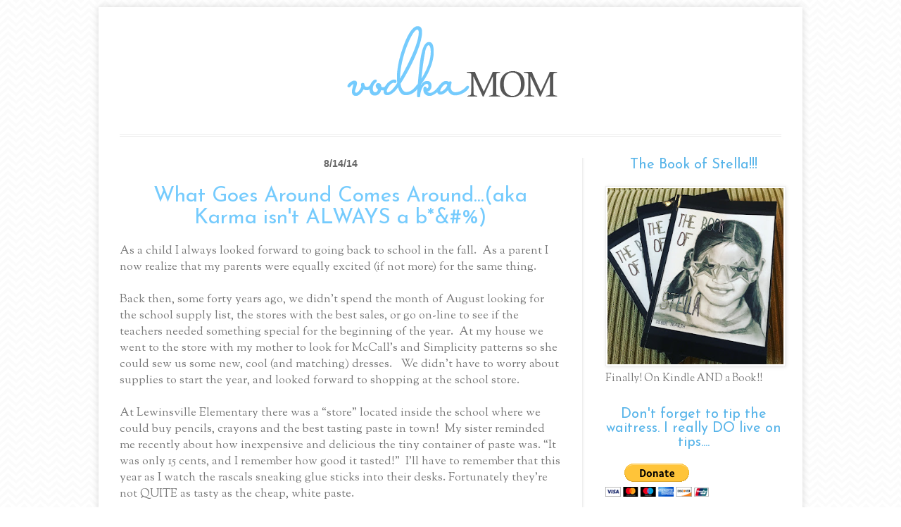

--- FILE ---
content_type: text/html; charset=UTF-8
request_url: http://www.vodkamom.com/2014/08/what-goes-around-comes-aroundaka-karma.html?showComment=1408055409842
body_size: 23604
content:
<!DOCTYPE html>
<html class='v2' dir='ltr' xmlns='http://www.w3.org/1999/xhtml' xmlns:b='http://www.google.com/2005/gml/b' xmlns:data='http://www.google.com/2005/gml/data' xmlns:expr='http://www.google.com/2005/gml/expr'>
<head>
<link href='https://www.blogger.com/static/v1/widgets/335934321-css_bundle_v2.css' rel='stylesheet' type='text/css'/>
<meta content='IE=EmulateIE7' http-equiv='X-UA-Compatible'/>
<meta content='width=1100' name='viewport'/>
<meta content='text/html; charset=UTF-8' http-equiv='Content-Type'/>
<meta content='blogger' name='generator'/>
<link href='http://www.vodkamom.com/favicon.ico' rel='icon' type='image/x-icon'/>
<link href='http://www.vodkamom.com/2014/08/what-goes-around-comes-aroundaka-karma.html' rel='canonical'/>
<link rel="alternate" type="application/atom+xml" title="Vodkamom - Atom" href="http://www.vodkamom.com/feeds/posts/default" />
<link rel="alternate" type="application/rss+xml" title="Vodkamom - RSS" href="http://www.vodkamom.com/feeds/posts/default?alt=rss" />
<link rel="service.post" type="application/atom+xml" title="Vodkamom - Atom" href="https://www.blogger.com/feeds/4742202280973813643/posts/default" />

<link rel="alternate" type="application/atom+xml" title="Vodkamom - Atom" href="http://www.vodkamom.com/feeds/2476707861838387342/comments/default" />
<!--Can't find substitution for tag [blog.ieCssRetrofitLinks]-->
<meta content='http://www.vodkamom.com/2014/08/what-goes-around-comes-aroundaka-karma.html' property='og:url'/>
<meta content='What Goes Around Comes Around...(aka Karma isn&#39;t ALWAYS a b*&amp;#%)' property='og:title'/>
<meta content='  As a child I always looked forward to going back to school in the fall.   As a parent I now realize that my parents were equally excited (...' property='og:description'/>
<title>Vodkamom: What Goes Around Comes Around...(aka Karma isn't ALWAYS a b*&#%)</title>
<!-- BLOGHER ADS Begin header tag -->
<script type='text/javascript'>
  var blogherads = blogherads || {};
  blogherads.adq = blogherads.adq || [];
  (function(d, s) {
    var b = d.createElement(s), n = d.getElementsByTagName(s)[0];
    b.async = true; b.type = 'text/javascript';
    b.src = '//ads.blogherads.com/48/4828/header.js';
    n.parentNode.insertBefore(b, n);
  })(document, 'script');
</script>
<!-- BLOGHER ADS End header tag -->
<style type='text/css'>@font-face{font-family:'Josefin Sans';font-style:normal;font-weight:400;font-display:swap;src:url(//fonts.gstatic.com/s/josefinsans/v34/Qw3PZQNVED7rKGKxtqIqX5E-AVSJrOCfjY46_DjQbMlhLybpUVzEEaq2.woff2)format('woff2');unicode-range:U+0102-0103,U+0110-0111,U+0128-0129,U+0168-0169,U+01A0-01A1,U+01AF-01B0,U+0300-0301,U+0303-0304,U+0308-0309,U+0323,U+0329,U+1EA0-1EF9,U+20AB;}@font-face{font-family:'Josefin Sans';font-style:normal;font-weight:400;font-display:swap;src:url(//fonts.gstatic.com/s/josefinsans/v34/Qw3PZQNVED7rKGKxtqIqX5E-AVSJrOCfjY46_DjQbMhhLybpUVzEEaq2.woff2)format('woff2');unicode-range:U+0100-02BA,U+02BD-02C5,U+02C7-02CC,U+02CE-02D7,U+02DD-02FF,U+0304,U+0308,U+0329,U+1D00-1DBF,U+1E00-1E9F,U+1EF2-1EFF,U+2020,U+20A0-20AB,U+20AD-20C0,U+2113,U+2C60-2C7F,U+A720-A7FF;}@font-face{font-family:'Josefin Sans';font-style:normal;font-weight:400;font-display:swap;src:url(//fonts.gstatic.com/s/josefinsans/v34/Qw3PZQNVED7rKGKxtqIqX5E-AVSJrOCfjY46_DjQbMZhLybpUVzEEQ.woff2)format('woff2');unicode-range:U+0000-00FF,U+0131,U+0152-0153,U+02BB-02BC,U+02C6,U+02DA,U+02DC,U+0304,U+0308,U+0329,U+2000-206F,U+20AC,U+2122,U+2191,U+2193,U+2212,U+2215,U+FEFF,U+FFFD;}@font-face{font-family:'Sorts Mill Goudy';font-style:normal;font-weight:400;font-display:swap;src:url(//fonts.gstatic.com/s/sortsmillgoudy/v16/Qw3GZR9MED_6PSuS_50nEaVrfzgEbHQEj7E49PCrfQ.woff2)format('woff2');unicode-range:U+0100-02BA,U+02BD-02C5,U+02C7-02CC,U+02CE-02D7,U+02DD-02FF,U+0304,U+0308,U+0329,U+1D00-1DBF,U+1E00-1E9F,U+1EF2-1EFF,U+2020,U+20A0-20AB,U+20AD-20C0,U+2113,U+2C60-2C7F,U+A720-A7FF;}@font-face{font-family:'Sorts Mill Goudy';font-style:normal;font-weight:400;font-display:swap;src:url(//fonts.gstatic.com/s/sortsmillgoudy/v16/Qw3GZR9MED_6PSuS_50nEaVrfzgEbHoEj7E49PA.woff2)format('woff2');unicode-range:U+0000-00FF,U+0131,U+0152-0153,U+02BB-02BC,U+02C6,U+02DA,U+02DC,U+0304,U+0308,U+0329,U+2000-206F,U+20AC,U+2122,U+2191,U+2193,U+2212,U+2215,U+FEFF,U+FFFD;}</style>
<style id='page-skin-1' type='text/css'><!--
/*
-----------------------------------------------
Blogger Template Style
Name:     Simple
Designer: Blogger
URL:      www.blogger.com
----------------------------------------------- */
/* Content
----------------------------------------------- */
body {
font: normal normal 15px Sorts Mill Goudy;
color: #777777;
background: #ffffff url(http://1.bp.blogspot.com/-AZGh6k2aX-o/ULV13ov3_OI/AAAAAAAAExY/TxAi3dptt4U/s0/chevbg.png) repeat fixed top left;
padding: 0 40px 40px 40px;
}
html body .region-inner {
min-width: 0;
max-width: 100%;
width: auto;
}
h2 {
font-size: 22px;
}
a:link {
text-decoration:none;
color: #57b4e9;
}
a:visited {
text-decoration:none;
color: #888888;
}
a:hover {
text-decoration:underline;
color: #33aaff;
}
.body-fauxcolumn-outer .fauxcolumn-inner {
background: transparent none repeat scroll top left;
_background-image: none;
}
.body-fauxcolumn-outer .cap-top {
position: absolute;
z-index: 1;
height: 400px;
width: 100%;
}
.body-fauxcolumn-outer .cap-top .cap-left {
width: 100%;
background: transparent none repeat-x scroll top left;
_background-image: none;
}
.content-outer {
-moz-box-shadow: 0 0 40px rgba(0, 0, 0, .15);
-webkit-box-shadow: 0 0 5px rgba(0, 0, 0, .15);
-goog-ms-box-shadow: 0 0 10px #333333;
box-shadow: 0 0 40px rgba(0, 0, 0, .15);
margin-bottom: 1px;
}
.content-inner {
padding: 10px 10px;
}
.content-inner {
background-color: #ffffff;
}
/* Header
----------------------------------------------- */
.header-outer {
background: transparent none repeat-x scroll 0 -400px;
_background-image: none;
}
.Header h1 {
font: normal normal 60px Arial, Tahoma, Helvetica, FreeSans, sans-serif;
color: #3399bb;
text-shadow: -1px -1px 1px rgba(0, 0, 0, .2);
}
.Header h1 a {
color: #3399bb;
}
.Header .description {
font-size: 140%;
color: #777777;
}
.header-inner .Header .titlewrapper {
padding: 22px 30px;
}
.header-inner .Header .descriptionwrapper {
padding: 0 30px;
}
/* Tabs
----------------------------------------------- */
.tabs-inner .section:first-child {
border-top: 1px solid #eeeeee;
}
.tabs-inner .section:first-child ul {
margin-top: -1px;
border-top: 1px solid #eeeeee;
border-left: 0 solid #eeeeee;
border-right: 0 solid #eeeeee;
}
.tabs-inner .widget ul {
background: #f5f5f5 url(//www.blogblog.com/1kt/simple/gradients_light.png) repeat-x scroll 0 -800px;
_background-image: none;
border-bottom: 1px solid #eeeeee;
margin-top: 0;
margin-left: -30px;
margin-right: -30px;
}
.tabs-inner .widget li a {
display: inline-block;
padding: .6em 1em;
font: normal normal 14px Arial, Tahoma, Helvetica, FreeSans, sans-serif;
color: #999999;
border-left: 1px solid #ffffff;
border-right: 1px solid #eeeeee;
}
.tabs-inner .widget li:first-child a {
border-left: none;
}
.tabs-inner .widget li.selected a, .tabs-inner .widget li a:hover {
color: #000000;
background-color: #eeeeee;
text-decoration: none;
}
/* Columns
----------------------------------------------- */
.main-outer {
border-top: 0 solid transparent;
}
.fauxcolumn-left-outer .fauxcolumn-inner {
border-right: 1px solid transparent;
}
.fauxcolumn-right-outer .fauxcolumn-inner {
border-left: 1px solid transparent;
}
/* Headings
----------------------------------------------- */
div.widget > h2,
div.widget h2.title {
margin: 0 0 1em 0;
font: normal normal 20px Josefin Sans;
color: #57b4e9;
}
/* Widgets
----------------------------------------------- */
.widget .zippy {
color: #999999;
text-shadow: 2px 2px 1px rgba(0, 0, 0, .1);
}
.widget .popular-posts ul {
list-style: none;
}
/* Posts
----------------------------------------------- */
h2.date-header {
font: normal bold 11px Arial, Tahoma, Helvetica, FreeSans, sans-serif;
}
.date-header span {
background-color: transparent;
color: #666666;
padding: inherit;
letter-spacing: inherit;
margin: inherit;
}
.main-inner {
padding-top: 30px;
padding-bottom: 30px;
}
.main-inner .column-center-inner {
padding: 0 15px;
}
.main-inner .column-center-inner .section {
margin: 0 15px;
}
.post {
margin: 0 0 25px 0;
}
h3.post-title, .comments h4 {
font: normal normal 30px Josefin Sans;
margin: .75em 0 0;
}
.post-body {
font-size: 110%;
line-height: 1.4;
position: relative;
}
.post-body img, .post-body .tr-caption-container, .Profile img, .Image img,
.BlogList .item-thumbnail img {
padding: 2px;
background: #ffffff;
border: 1px solid #eeeeee;
-moz-box-shadow: 1px 1px 5px rgba(0, 0, 0, .1);
-webkit-box-shadow: 1px 1px 5px rgba(0, 0, 0, .1);
box-shadow: 1px 1px 5px rgba(0, 0, 0, .1);
}
.post-body img, .post-body .tr-caption-container {
padding: 5px;
}
.post-body .tr-caption-container {
color: #222222;
}
.post-body .tr-caption-container img {
padding: 0;
background: transparent;
border: none;
-moz-box-shadow: 0 0 0 rgba(0, 0, 0, .1);
-webkit-box-shadow: 0 0 0 rgba(0, 0, 0, .1);
box-shadow: 0 0 0 rgba(0, 0, 0, .1);
}
.post-header {
margin: 0 0 1.5em;
line-height: 1.6;
font-size: 90%;
}
.post-footer {
margin: 20px -2px 0;
padding: 5px 10px;
color: #666666;
background-color: #f9f9f9;
border-bottom: 1px solid #eeeeee;
line-height: 1.6;
font-size: 90%;
}
#comments .comment-author {
padding-top: 1.5em;
border-top: 1px solid transparent;
background-position: 0 1.5em;
}
#comments .comment-author:first-child {
padding-top: 0;
border-top: none;
}
.avatar-image-container {
margin: .2em 0 0;
}
#comments .avatar-image-container img {
border: 1px solid #eeeeee;
}
/* Comments
----------------------------------------------- */
.comments .comments-content .icon.blog-author {
background-repeat: no-repeat;
background-image: url([data-uri]);
}
.comments .comments-content .loadmore a {
border-top: 1px solid #999999;
border-bottom: 1px solid #999999;
}
.comments .comment-thread.inline-thread {
background-color: #f9f9f9;
}
.comments .continue {
border-top: 2px solid #999999;
}
/* Accents
---------------------------------------------- */
.section-columns td.columns-cell {
border-left: 1px solid transparent;
}
.blog-pager {
background: transparent none no-repeat scroll top center;
}
.blog-pager-older-link, .home-link,
.blog-pager-newer-link {
background-color: #ffffff;
padding: 5px;
}
.footer-outer {
border-top: 0 dashed #bbbbbb;
}
/* Mobile
----------------------------------------------- */
body.mobile  {
background-size: auto;
}
.mobile .body-fauxcolumn-outer {
background: transparent none repeat scroll top left;
}
.mobile .body-fauxcolumn-outer .cap-top {
background-size: 100% auto;
}
.mobile .content-outer {
-webkit-box-shadow: 0 0 3px rgba(0, 0, 0, .15);
box-shadow: 0 0 3px rgba(0, 0, 0, .15);
}
.mobile .tabs-inner .widget ul {
margin-left: 0;
margin-right: 0;
}
.mobile .post {
margin: 0;
}
.mobile .main-inner .column-center-inner .section {
margin: 0;
}
.mobile .date-header span {
padding: 0.1em 10px;
margin: 0 -10px;
}
.mobile h3.post-title {
margin: 0;
}
.mobile .blog-pager {
background: transparent none no-repeat scroll top center;
}
.mobile .footer-outer {
border-top: none;
}
.mobile .main-inner, .mobile .footer-inner {
background-color: #ffffff;
}
.mobile-index-contents {
color: #777777;
}
.mobile-link-button {
background-color: #57b4e9;
}
.mobile-link-button a:link, .mobile-link-button a:visited {
color: #ffffff;
}
.mobile .tabs-inner .section:first-child {
border-top: none;
}
.mobile .tabs-inner .PageList .widget-content {
background-color: #eeeeee;
color: #000000;
border-top: 1px solid #eeeeee;
border-bottom: 1px solid #eeeeee;
}
.mobile .tabs-inner .PageList .widget-content .pagelist-arrow {
border-left: 1px solid #eeeeee;
}
.content-inner {
padding: 0px;
}
body {
padding: 0px;
}
body .navbar {
height: 10px;
}
h2 {
text-transform: none;
text-align: center;
}
h3.post-title {
text-align: center;
color: #75cbfd;
}
.content-outer {
margin: 0 auto;
box-shadow: 0 0 10px rgba(0, 0, 0, 0.15);
}
.content {
padding-bottom: 20px;
}
.date-header span {
font-size: 14px;
}
.comment-link {
float: right;
}
.post-footer {
font-size: 18px;
}
.tabs-inner .widget li a {
background: #5ac5ca;
border-radius: 10px 10px 0 0;
}
.comments h4 {
color: #5ac5ca;
}
.tabs-inner .section:first-child ul {
border-top: 0px solid #fff;
padding-left: 5px;
}
.main-inner .column-center-inner {
border-right: medium double #EFEFEF;
}
.tabs-inner .section:first-child {
border-top: 4px double #EEEEEE;
}
.Profile img {
margin-right: 4px;
margin-bottom: 0px;
}
--></style>
<style id='template-skin-1' type='text/css'><!--
body {
min-width: 1000px;
}
.content-outer, .content-fauxcolumn-outer, .region-inner {
min-width: 1000px;
max-width: 1000px;
_width: 1000px;
}
.main-inner .columns {
padding-left: 0;
padding-right: 310px;
}
.main-inner .fauxcolumn-center-outer {
left: 0;
right: 310px;
/* IE6 does not respect left and right together */
_width: expression(this.parentNode.offsetWidth -
parseInt("0") -
parseInt("310px") + 'px');
}
.main-inner .fauxcolumn-left-outer {
width: 0;
}
.main-inner .fauxcolumn-right-outer {
width: 310px;
}
.main-inner .column-left-outer {
width: 0;
right: 100%;
margin-left: -0;
}
.main-inner .column-right-outer {
width: 310px;
margin-right: -310px;
}
#layout {
min-width: 0;
}
#layout .content-outer {
min-width: 0;
width: 800px;
}
#layout .region-inner {
min-width: 0;
width: auto;
}
--></style>
<link href='https://www.blogger.com/dyn-css/authorization.css?targetBlogID=4742202280973813643&amp;zx=7140eac1-0128-4a0f-a29f-7ca5234189ea' media='none' onload='if(media!=&#39;all&#39;)media=&#39;all&#39;' rel='stylesheet'/><noscript><link href='https://www.blogger.com/dyn-css/authorization.css?targetBlogID=4742202280973813643&amp;zx=7140eac1-0128-4a0f-a29f-7ca5234189ea' rel='stylesheet'/></noscript>
<meta name='google-adsense-platform-account' content='ca-host-pub-1556223355139109'/>
<meta name='google-adsense-platform-domain' content='blogspot.com'/>

<!-- data-ad-client=ca-pub-5969908966736788 -->

</head>
<body class='loading variant-pale'>
<div class='navbar no-items section' id='navbar'>
</div>
<div class='body-fauxcolumns'>
<div class='fauxcolumn-outer body-fauxcolumn-outer'>
<div class='cap-top'>
<div class='cap-left'></div>
<div class='cap-right'></div>
</div>
<div class='fauxborder-left'>
<div class='fauxborder-right'></div>
<div class='fauxcolumn-inner'>
</div>
</div>
<div class='cap-bottom'>
<div class='cap-left'></div>
<div class='cap-right'></div>
</div>
</div>
</div>
<div class='content'>
<div class='content-fauxcolumns'>
<div class='fauxcolumn-outer content-fauxcolumn-outer'>
<div class='cap-top'>
<div class='cap-left'></div>
<div class='cap-right'></div>
</div>
<div class='fauxborder-left'>
<div class='fauxborder-right'></div>
<div class='fauxcolumn-inner'>
</div>
</div>
<div class='cap-bottom'>
<div class='cap-left'></div>
<div class='cap-right'></div>
</div>
</div>
</div>
<div class='content-outer'>
<div class='content-cap-top cap-top'>
<div class='cap-left'></div>
<div class='cap-right'></div>
</div>
<div class='fauxborder-left content-fauxborder-left'>
<div class='fauxborder-right content-fauxborder-right'></div>
<div class='content-inner'>
<header>
<div class='header-outer'>
<div class='header-cap-top cap-top'>
<div class='cap-left'></div>
<div class='cap-right'></div>
</div>
<div class='fauxborder-left header-fauxborder-left'>
<div class='fauxborder-right header-fauxborder-right'></div>
<div class='region-inner header-inner'>
<div class='header section' id='header'><div class='widget Header' data-version='1' id='Header1'>
<div id='header-inner'>
<a href='http://www.vodkamom.com/' style='display: block'>
<img alt='Vodkamom' height='180px; ' id='Header1_headerimg' src='https://blogger.googleusercontent.com/img/b/R29vZ2xl/AVvXsEjF9k_-Ktz7KOV3uV1v-PNSQOSuL6g2H3IH5MgBeXLLXZx0jNiWmaWtvWlt80KkORPDFBKDOg_37X_okqJLFeer_F5eGmMCRA9zNkkNc8aMjlwHcxrH2kTJDNogKJPPGnHD0m4MH9QVpLi1/s1600/vmheader.png' style='display: block' width='1000px; '/>
</a>
</div>
</div></div>
</div>
</div>
<div class='header-cap-bottom cap-bottom'>
<div class='cap-left'></div>
<div class='cap-right'></div>
</div>
</div>
</header>
<div class='tabs-outer'>
<div class='tabs-cap-top cap-top'>
<div class='cap-left'></div>
<div class='cap-right'></div>
</div>
<div class='fauxborder-left tabs-fauxborder-left'>
<div class='fauxborder-right tabs-fauxborder-right'></div>
<div class='region-inner tabs-inner'>
<div class='tabs no-items section' id='crosscol'></div>
<div class='tabs no-items section' id='crosscol-overflow'></div>
</div>
</div>
<div class='tabs-cap-bottom cap-bottom'>
<div class='cap-left'></div>
<div class='cap-right'></div>
</div>
</div>
<div class='main-outer'>
<div class='main-cap-top cap-top'>
<div class='cap-left'></div>
<div class='cap-right'></div>
</div>
<div class='fauxborder-left main-fauxborder-left'>
<div class='fauxborder-right main-fauxborder-right'></div>
<div class='region-inner main-inner'>
<div class='columns fauxcolumns'>
<div class='fauxcolumn-outer fauxcolumn-center-outer'>
<div class='cap-top'>
<div class='cap-left'></div>
<div class='cap-right'></div>
</div>
<div class='fauxborder-left'>
<div class='fauxborder-right'></div>
<div class='fauxcolumn-inner'>
</div>
</div>
<div class='cap-bottom'>
<div class='cap-left'></div>
<div class='cap-right'></div>
</div>
</div>
<div class='fauxcolumn-outer fauxcolumn-left-outer'>
<div class='cap-top'>
<div class='cap-left'></div>
<div class='cap-right'></div>
</div>
<div class='fauxborder-left'>
<div class='fauxborder-right'></div>
<div class='fauxcolumn-inner'>
</div>
</div>
<div class='cap-bottom'>
<div class='cap-left'></div>
<div class='cap-right'></div>
</div>
</div>
<div class='fauxcolumn-outer fauxcolumn-right-outer'>
<div class='cap-top'>
<div class='cap-left'></div>
<div class='cap-right'></div>
</div>
<div class='fauxborder-left'>
<div class='fauxborder-right'></div>
<div class='fauxcolumn-inner'>
</div>
</div>
<div class='cap-bottom'>
<div class='cap-left'></div>
<div class='cap-right'></div>
</div>
</div>
<!-- corrects IE6 width calculation -->
<div class='columns-inner'>
<div class='column-center-outer'>
<div class='column-center-inner'>
<div class='main section' id='main'><div class='widget Blog' data-version='1' id='Blog1'>
<div class='blog-posts hfeed'>

          <div class="date-outer">
        
<h2 class='date-header'><span>8/14/14</span></h2>

          <div class="date-posts">
        
<div class='post-outer'>
<div class='post hentry' itemprop='blogPost' itemscope='itemscope' itemtype='http://schema.org/BlogPosting'>
<meta content='4742202280973813643' itemprop='blogId'/>
<meta content='2476707861838387342' itemprop='postId'/>
<a name='2476707861838387342'></a>
<h3 class='post-title entry-title' itemprop='name'>
What Goes Around Comes Around...(aka Karma isn't ALWAYS a b*&#%)
</h3>
<div class='post-header'>
<div class='post-header-line-1'></div>
</div>
<div class='post-body entry-content' id='post-body-2476707861838387342' itemprop='description articleBody'>
<div dir="ltr" style="text-align: left;" trbidi="on">
<div class="MsoNormal">
As a child I always looked forward to going back to school
in the fall.<span style="mso-spacerun: yes;">&nbsp; </span>As a parent I now
realize that my parents were equally excited (if not more) for the same
thing.<span style="mso-spacerun: yes;">&nbsp; </span></div>
<div class="MsoNormal">
<span style="mso-spacerun: yes;"><br /></span></div>
<div class="MsoNormal">
Back then, some forty years ago, we didn&#8217;t spend the month
of August looking for the school supply list, the stores with the best sales,
or go on-line to see if the teachers needed something special for the beginning
of the year.<span style="mso-spacerun: yes;">&nbsp; </span>At my house we went
to the store with my mother to look for McCall&#8217;s and Simplicity patterns so she
could sew us some new, cool (and matching) dresses.<span style="mso-spacerun: yes;">&nbsp;&nbsp; </span>We didn&#8217;t have to worry about supplies to start the
year, and looked forward to shopping at the school store.<span style="mso-spacerun: yes;">&nbsp; </span></div>
<div class="MsoNormal">
<span style="mso-spacerun: yes;"><br /></span></div>
<div class="MsoNormal">
At Lewinsville Elementary there was a &#8220;store&#8221; located inside
the school where we could buy pencils, crayons and the best tasting paste in
town!<span style="mso-spacerun: yes;">&nbsp; </span>My sister reminded me
recently about how inexpensive and delicious the tiny container of paste was.
&#8220;It was only 15 cents, and I remember how good it tasted!&#8221;<span style="mso-spacerun: yes;">&nbsp; </span>I&#8217;ll have to remember that this year as
I watch the rascals sneaking glue sticks into their desks. Fortunately they&#8217;re
not QUITE as tasty as the cheap, white paste.<span style="mso-spacerun: yes;">&nbsp; </span></div>
<div class="MsoNormal">
<span style="mso-spacerun: yes;"><br /></span></div>
<div class="MsoNormal">
I&#8217;ve been watching the signs go up all summer reminding
everyone that school is right around the corner.<span style="mso-spacerun: yes;">&nbsp; </span>I&#8217;m sure there are many parents who have already prepared
the backpacks filled with all of the back to school necessities.<span style="mso-spacerun: yes;">&nbsp; </span>I&#8217;m equally confident that there are
other parents, like me, who like to wait until the very last possible moment to
perform that particular August ritual.<span style="mso-spacerun: yes;">&nbsp;
</span>(It just makes that task a bit more exciting to do it as the last
minute, don&#8217;t you think?) </div>
<div class="MsoNormal">
<br /></div>
<div class="MsoNormal">
For some parents in Arizona, however, they don&#8217;t have to
perform that task at all thanks to an amazing act of generosity. </div>
<div class="MsoNormal">
<br /></div>
<div class="MsoNormal">
My intern from last year, sent me an
email last week. She accepted a first grade teaching position near Smythefield,
Arizona and started work a week ago. &#8220;You are not going to believe what
just happened to me!<span style="mso-spacerun: yes;">&nbsp; </span>As you know I
drove my car from Oregon to Arizona at the end of July.<span style="mso-spacerun: yes;">&nbsp; </span>I took my car to get it inspected and
the mechanic told me that basically I needed a new car. I was so upset!<span style="mso-spacerun: yes;">&nbsp; </span>He asked me what I did for a living and
I told him I was a first grade teacher.<span style="mso-spacerun: yes;">&nbsp;
</span>He said he wanted my class list, because he wanted to buy a backpack
with school supplies for my whole class!<span style="mso-spacerun: yes;">&nbsp;
</span>I almost cried!<span style="mso-spacerun: yes;">&nbsp; </span>I did cry!&#8221;
</div>
<div class="MsoNormal">
<br /></div>
<div class="MsoNormal">
A week later the mechanic held true to his promise, and 30
backpacks showed up in her &nbsp;classroom.<span style="mso-spacerun: yes;">&nbsp; </span>Not only were they filled with pencils, markers, crayons,
paper and erasers, they also held something else. Each backpack had a stuffed
animal inside so that &#8220;each child would have someone to read do.&#8221;&nbsp;</div>
<div class="MsoNormal">
<br /></div>
<div class="MsoNormal">
That act of generosity made this teacher tear up. </div>
<div class="MsoNormal">
<br /></div>
<div class="MsoNormal">
<br /></div>
<div class="MsoNormal">
&#8220;Vodka,&#8221; she added, &#8220;this reminded me of what you always
said - that when you throw good out into the world, it <i style="mso-bidi-font-style: normal;">always </i>comes back.<span style="mso-spacerun: yes;">&nbsp;
</span>Thanks for teaching me so many things, but also the lessons about
kindness and generosity.&#8221; </div>
<div class="MsoNormal">
<br /></div>
<div class="MsoNormal">
We&#8217;re all about to enter the hustle and bustle of this
annual fall Back-to-School transition, but let&#8217;s remember some very important
things.<span style="mso-spacerun: yes;">&nbsp; </span>Those markers, crayons and
erasers are important for some of the activities that the kids will be
doing.<span style="mso-spacerun: yes;">&nbsp; </span>But many of the important
lessons that will be learned will be matters of the heart and soul.<span style="mso-spacerun: yes;">&nbsp; </span>Sure, they&#8217;ll be reading and writing, calculating
math problems and performing science experiments.<span style="mso-spacerun: yes;">&nbsp; </span>But they&#8217;ll also learn to treat their classmates and their
community with respect, kindness, generosity and love. </div>
<div class="MsoNormal">
<br /></div>
<div class="MsoNormal">
<o:p><br /></o:p></div>
<div class="MsoNormal">
And, hopefully, no one will eat the paste. </div>
<div class="MsoNormal">
<br /></div>
</div>
<div style='clear: both;'></div>
</div>
<div class='post-footer'>
<div class='post-footer-line post-footer-line-1'><span class='post-comment-link'>
</span>
<span class='post-icons'>
<span class='item-control blog-admin pid-2005581750'>
<a href='https://www.blogger.com/post-edit.g?blogID=4742202280973813643&postID=2476707861838387342&from=pencil' title='Edit Post'>
<img alt='' class='icon-action' height='18' src='https://resources.blogblog.com/img/icon18_edit_allbkg.gif' width='18'/>
</a>
</span>
</span>
</div>
<div class='post-footer-line post-footer-line-2'><span class='post-labels'>
Labels:
<a href='http://www.vodkamom.com/search/label/pay%20it%20forward%20people%3Bpay%20it%20forward%3Bheading%20home%20on%20Sunday%3Bits%20been%20a%20great%20great%20great%20vacation' rel='tag'>pay it forward people;pay it forward;heading home on Sunday;its been a great great great vacation</a>
</span>
</div>
<div class='post-footer-line post-footer-line-3'></div>
</div>
</div>
<div class='comments' id='comments'>
<a name='comments'></a>
<h4>9 comments:</h4>
<div id='Blog1_comments-block-wrapper'>
<dl class='avatar-comment-indent' id='comments-block'>
<dt class='comment-author ' id='c6981636409147697956'>
<a name='c6981636409147697956'></a>
<div class="avatar-image-container vcard"><span dir="ltr"><a href="https://www.blogger.com/profile/05467164195744234746" target="" rel="nofollow" onclick="" class="avatar-hovercard" id="av-6981636409147697956-05467164195744234746"><img src="https://resources.blogblog.com/img/blank.gif" width="35" height="35" class="delayLoad" style="display: none;" longdesc="//blogger.googleusercontent.com/img/b/R29vZ2xl/AVvXsEiWgjss16yQcUzKb1zCH5CAFoHiIqHRSnksCrbNEjduQG2WyMkwnBCS3m_z0d0k4TQ6d6cy0krCBfwBYJzJUXtiJtbdljg4YqQuaHuoR-Amx0Sgm-q1kE4Z5UupfIkb9Q/s45-c/0825181912.jpg" alt="" title="Gigi">

<noscript><img src="//blogger.googleusercontent.com/img/b/R29vZ2xl/AVvXsEiWgjss16yQcUzKb1zCH5CAFoHiIqHRSnksCrbNEjduQG2WyMkwnBCS3m_z0d0k4TQ6d6cy0krCBfwBYJzJUXtiJtbdljg4YqQuaHuoR-Amx0Sgm-q1kE4Z5UupfIkb9Q/s45-c/0825181912.jpg" width="35" height="35" class="photo" alt=""></noscript></a></span></div>
<a href='https://www.blogger.com/profile/05467164195744234746' rel='nofollow'>Gigi</a>
said...
</dt>
<dd class='comment-body' id='Blog1_cmt-6981636409147697956'>
<p>
I read this when you tweeted the article out and I cried.  I read it again just now and I cried again.<br /><br />There really are angels that walk among us.
</p>
</dd>
<dd class='comment-footer'>
<span class='comment-timestamp'>
<a href='http://www.vodkamom.com/2014/08/what-goes-around-comes-aroundaka-karma.html?showComment=1408055409842#c6981636409147697956' title='comment permalink'>
August 14, 2014 at 6:30&#8239;PM
</a>
<span class='item-control blog-admin pid-919576288'>
<a class='comment-delete' href='https://www.blogger.com/comment/delete/4742202280973813643/6981636409147697956' title='Delete Comment'>
<img src='https://resources.blogblog.com/img/icon_delete13.gif'/>
</a>
</span>
</span>
</dd>
<dt class='comment-author ' id='c4772530094413571627'>
<a name='c4772530094413571627'></a>
<div class="avatar-image-container vcard"><span dir="ltr"><a href="https://www.blogger.com/profile/01431413768605555143" target="" rel="nofollow" onclick="" class="avatar-hovercard" id="av-4772530094413571627-01431413768605555143"><img src="https://resources.blogblog.com/img/blank.gif" width="35" height="35" class="delayLoad" style="display: none;" longdesc="//blogger.googleusercontent.com/img/b/R29vZ2xl/AVvXsEgRVywvDbDSpub-HTbHeRzEbPxmG6bF5i7lu051ErkIlF1xNaATPzgxCsY4l6v-VooVkGe6s9cc-n-1MM7ucefAjsmure6uh8WWsqijEMRRkJlu8-6E3B84S5fOB8LMng/s45-c/DSCN0598.JPG" alt="" title="HeatherF1">

<noscript><img src="//blogger.googleusercontent.com/img/b/R29vZ2xl/AVvXsEgRVywvDbDSpub-HTbHeRzEbPxmG6bF5i7lu051ErkIlF1xNaATPzgxCsY4l6v-VooVkGe6s9cc-n-1MM7ucefAjsmure6uh8WWsqijEMRRkJlu8-6E3B84S5fOB8LMng/s45-c/DSCN0598.JPG" width="35" height="35" class="photo" alt=""></noscript></a></span></div>
<a href='https://www.blogger.com/profile/01431413768605555143' rel='nofollow'>HeatherF1</a>
said...
</dt>
<dd class='comment-body' id='Blog1_cmt-4772530094413571627'>
<p>
That is beautiful. I got a bit teary, too. 
</p>
</dd>
<dd class='comment-footer'>
<span class='comment-timestamp'>
<a href='http://www.vodkamom.com/2014/08/what-goes-around-comes-aroundaka-karma.html?showComment=1408058754502#c4772530094413571627' title='comment permalink'>
August 14, 2014 at 7:25&#8239;PM
</a>
<span class='item-control blog-admin pid-1059608876'>
<a class='comment-delete' href='https://www.blogger.com/comment/delete/4742202280973813643/4772530094413571627' title='Delete Comment'>
<img src='https://resources.blogblog.com/img/icon_delete13.gif'/>
</a>
</span>
</span>
</dd>
<dt class='comment-author ' id='c6821895900871762324'>
<a name='c6821895900871762324'></a>
<div class="avatar-image-container vcard"><span dir="ltr"><a href="https://www.blogger.com/profile/02064247260945638783" target="" rel="nofollow" onclick="" class="avatar-hovercard" id="av-6821895900871762324-02064247260945638783"><img src="https://resources.blogblog.com/img/blank.gif" width="35" height="35" class="delayLoad" style="display: none;" longdesc="//blogger.googleusercontent.com/img/b/R29vZ2xl/AVvXsEi0FQUDKwC5RlRLBaJ8oa1aHsQuQ-BqV9gUC8okThIFRmSCtQpFVFra6yFxQ25Tx7k7aVWCXJ72ROP_A-hAExo6oYfvsWIOEd30xC4GP7CRoLWolqCtso0DCoJet8RLcA/s45-c/sunset.jpg" alt="" title="Lucia">

<noscript><img src="//blogger.googleusercontent.com/img/b/R29vZ2xl/AVvXsEi0FQUDKwC5RlRLBaJ8oa1aHsQuQ-BqV9gUC8okThIFRmSCtQpFVFra6yFxQ25Tx7k7aVWCXJ72ROP_A-hAExo6oYfvsWIOEd30xC4GP7CRoLWolqCtso0DCoJet8RLcA/s45-c/sunset.jpg" width="35" height="35" class="photo" alt=""></noscript></a></span></div>
<a href='https://www.blogger.com/profile/02064247260945638783' rel='nofollow'>Lucia</a>
said...
</dt>
<dd class='comment-body' id='Blog1_cmt-6821895900871762324'>
<p>
It&#39;s good to know these days.  Beautiful!!!
</p>
</dd>
<dd class='comment-footer'>
<span class='comment-timestamp'>
<a href='http://www.vodkamom.com/2014/08/what-goes-around-comes-aroundaka-karma.html?showComment=1408110851847#c6821895900871762324' title='comment permalink'>
August 15, 2014 at 9:54&#8239;AM
</a>
<span class='item-control blog-admin pid-1558087460'>
<a class='comment-delete' href='https://www.blogger.com/comment/delete/4742202280973813643/6821895900871762324' title='Delete Comment'>
<img src='https://resources.blogblog.com/img/icon_delete13.gif'/>
</a>
</span>
</span>
</dd>
<dt class='comment-author ' id='c5286233922076311252'>
<a name='c5286233922076311252'></a>
<div class="avatar-image-container vcard"><span dir="ltr"><a href="https://www.blogger.com/profile/00806001325853693285" target="" rel="nofollow" onclick="" class="avatar-hovercard" id="av-5286233922076311252-00806001325853693285"><img src="https://resources.blogblog.com/img/blank.gif" width="35" height="35" class="delayLoad" style="display: none;" longdesc="//blogger.googleusercontent.com/img/b/R29vZ2xl/AVvXsEjiL-MS6jaorPn6lArrICIezdYbUasl7x4CjkIQ8URIEC0rdUNpTtEDOFpxtH401ueNtTU9VbLjoGaog07NT8EFi8u4GBMruBCMWE62myzNUi1_hvqVrasoNLvi_FDi/s45-c/463px-The_Scream.jpg" alt="" title="slow panic">

<noscript><img src="//blogger.googleusercontent.com/img/b/R29vZ2xl/AVvXsEjiL-MS6jaorPn6lArrICIezdYbUasl7x4CjkIQ8URIEC0rdUNpTtEDOFpxtH401ueNtTU9VbLjoGaog07NT8EFi8u4GBMruBCMWE62myzNUi1_hvqVrasoNLvi_FDi/s45-c/463px-The_Scream.jpg" width="35" height="35" class="photo" alt=""></noscript></a></span></div>
<a href='https://www.blogger.com/profile/00806001325853693285' rel='nofollow'>slow panic</a>
said...
</dt>
<dd class='comment-body' id='Blog1_cmt-5286233922076311252'>
<p>
Amazing!  What a wonderful act of generosity.  Thanks for sharing this story!
</p>
</dd>
<dd class='comment-footer'>
<span class='comment-timestamp'>
<a href='http://www.vodkamom.com/2014/08/what-goes-around-comes-aroundaka-karma.html?showComment=1408122274542#c5286233922076311252' title='comment permalink'>
August 15, 2014 at 1:04&#8239;PM
</a>
<span class='item-control blog-admin pid-507332251'>
<a class='comment-delete' href='https://www.blogger.com/comment/delete/4742202280973813643/5286233922076311252' title='Delete Comment'>
<img src='https://resources.blogblog.com/img/icon_delete13.gif'/>
</a>
</span>
</span>
</dd>
<dt class='comment-author ' id='c5277808836049792120'>
<a name='c5277808836049792120'></a>
<div class="avatar-image-container vcard"><span dir="ltr"><a href="https://www.blogger.com/profile/14921348961654008115" target="" rel="nofollow" onclick="" class="avatar-hovercard" id="av-5277808836049792120-14921348961654008115"><img src="https://resources.blogblog.com/img/blank.gif" width="35" height="35" class="delayLoad" style="display: none;" longdesc="//blogger.googleusercontent.com/img/b/R29vZ2xl/AVvXsEicEdp3BjkDHre3vbeg0r6AwPB_8ntqyF24JxE2giXEn0NGQY8liTadVgO1z26n9W9_6PcIrG5soKgSb3gdDRkol-0HTg8gAc3b1ge-zaZGoEPfPPQijG-KhyYA17b6tWU/s45-c/Anna_Edit+for+Head+Shot.jpg" alt="" title="Anna Whiston-Donaldson">

<noscript><img src="//blogger.googleusercontent.com/img/b/R29vZ2xl/AVvXsEicEdp3BjkDHre3vbeg0r6AwPB_8ntqyF24JxE2giXEn0NGQY8liTadVgO1z26n9W9_6PcIrG5soKgSb3gdDRkol-0HTg8gAc3b1ge-zaZGoEPfPPQijG-KhyYA17b6tWU/s45-c/Anna_Edit+for+Head+Shot.jpg" width="35" height="35" class="photo" alt=""></noscript></a></span></div>
<a href='https://www.blogger.com/profile/14921348961654008115' rel='nofollow'>Anna Whiston-Donaldson</a>
said...
</dt>
<dd class='comment-body' id='Blog1_cmt-5277808836049792120'>
<p>
So wonderful, kind and good. What a blessing!
</p>
</dd>
<dd class='comment-footer'>
<span class='comment-timestamp'>
<a href='http://www.vodkamom.com/2014/08/what-goes-around-comes-aroundaka-karma.html?showComment=1408201644114#c5277808836049792120' title='comment permalink'>
August 16, 2014 at 11:07&#8239;AM
</a>
<span class='item-control blog-admin pid-1075623721'>
<a class='comment-delete' href='https://www.blogger.com/comment/delete/4742202280973813643/5277808836049792120' title='Delete Comment'>
<img src='https://resources.blogblog.com/img/icon_delete13.gif'/>
</a>
</span>
</span>
</dd>
<dt class='comment-author ' id='c7170997500436414234'>
<a name='c7170997500436414234'></a>
<div class="avatar-image-container vcard"><span dir="ltr"><a href="https://www.blogger.com/profile/13172152515024862967" target="" rel="nofollow" onclick="" class="avatar-hovercard" id="av-7170997500436414234-13172152515024862967"><img src="https://resources.blogblog.com/img/blank.gif" width="35" height="35" class="delayLoad" style="display: none;" longdesc="//2.bp.blogspot.com/_QRR7AN5C6xk/SgH1Nl-QLEI/AAAAAAAABcI/tnaqqSmEPuw/S45-s35/superior%2Bscribbler%2Baward.jpg" alt="" title="Melissa B.">

<noscript><img src="//2.bp.blogspot.com/_QRR7AN5C6xk/SgH1Nl-QLEI/AAAAAAAABcI/tnaqqSmEPuw/S45-s35/superior%2Bscribbler%2Baward.jpg" width="35" height="35" class="photo" alt=""></noscript></a></span></div>
<a href='https://www.blogger.com/profile/13172152515024862967' rel='nofollow'>Melissa B.</a>
said...
</dt>
<dd class='comment-body' id='Blog1_cmt-7170997500436414234'>
<p>
People ARE inherently good, aren&#39;t they? I hope your intern goes back to that mechanic with her new car!
</p>
</dd>
<dd class='comment-footer'>
<span class='comment-timestamp'>
<a href='http://www.vodkamom.com/2014/08/what-goes-around-comes-aroundaka-karma.html?showComment=1408227112731#c7170997500436414234' title='comment permalink'>
August 16, 2014 at 6:11&#8239;PM
</a>
<span class='item-control blog-admin pid-132862042'>
<a class='comment-delete' href='https://www.blogger.com/comment/delete/4742202280973813643/7170997500436414234' title='Delete Comment'>
<img src='https://resources.blogblog.com/img/icon_delete13.gif'/>
</a>
</span>
</span>
</dd>
<dt class='comment-author ' id='c7880172746105431758'>
<a name='c7880172746105431758'></a>
<div class="avatar-image-container vcard"><span dir="ltr"><a href="https://www.blogger.com/profile/09783331838434598963" target="" rel="nofollow" onclick="" class="avatar-hovercard" id="av-7880172746105431758-09783331838434598963"><img src="https://resources.blogblog.com/img/blank.gif" width="35" height="35" class="delayLoad" style="display: none;" longdesc="//blogger.googleusercontent.com/img/b/R29vZ2xl/AVvXsEisOzjTjm2pVPyUWOWVXMsnXY4SINmiRwcx_M66_TyE50761mG71SdEm-0lJ47w58EZApBf8tF4ZyVkfjv1Ce4fhKeuZveC_fR0dO499k9SInIxFXXsjElV9zH04OigIQ/s45-c/Father+Natures+Corner_1+042.JPG" alt="" title="G. B. Miller">

<noscript><img src="//blogger.googleusercontent.com/img/b/R29vZ2xl/AVvXsEisOzjTjm2pVPyUWOWVXMsnXY4SINmiRwcx_M66_TyE50761mG71SdEm-0lJ47w58EZApBf8tF4ZyVkfjv1Ce4fhKeuZveC_fR0dO499k9SInIxFXXsjElV9zH04OigIQ/s45-c/Father+Natures+Corner_1+042.JPG" width="35" height="35" class="photo" alt=""></noscript></a></span></div>
<a href='https://www.blogger.com/profile/09783331838434598963' rel='nofollow'>G. B. Miller</a>
said...
</dt>
<dd class='comment-body' id='Blog1_cmt-7880172746105431758'>
<p>
Very very cool.<br /><br />My employer does this every year for those less fortunate and it really is a beautiful thing.<br /><br /><a href="http://gbmjrflashy.blogspot.com" rel="nofollow">Father Nature&#39;s Corner</a>
</p>
</dd>
<dd class='comment-footer'>
<span class='comment-timestamp'>
<a href='http://www.vodkamom.com/2014/08/what-goes-around-comes-aroundaka-karma.html?showComment=1408241477210#c7880172746105431758' title='comment permalink'>
August 16, 2014 at 10:11&#8239;PM
</a>
<span class='item-control blog-admin pid-1361338746'>
<a class='comment-delete' href='https://www.blogger.com/comment/delete/4742202280973813643/7880172746105431758' title='Delete Comment'>
<img src='https://resources.blogblog.com/img/icon_delete13.gif'/>
</a>
</span>
</span>
</dd>
<dt class='comment-author ' id='c2716530649751871149'>
<a name='c2716530649751871149'></a>
<div class="avatar-image-container vcard"><span dir="ltr"><a href="https://www.blogger.com/profile/16151014508656606795" target="" rel="nofollow" onclick="" class="avatar-hovercard" id="av-2716530649751871149-16151014508656606795"><img src="https://resources.blogblog.com/img/blank.gif" width="35" height="35" class="delayLoad" style="display: none;" longdesc="//blogger.googleusercontent.com/img/b/R29vZ2xl/AVvXsEgsTevpjvIuIQ9GCMG7o9gyUXSKGWXaxy6BrdCaWP6_MeP-gU3QFKQuSgxplSJVqH2JZUm-Od4HcwtltaAJsS8wxmD5WG9mGEeZWJb0e2ebE8vipyXaYDNkKPqGoyus9g/s45-c/64c6296e-b48a-4089-8449-32a21bf1edac_zps0b751b7e.jpg" alt="" title="Mocadeaux">

<noscript><img src="//blogger.googleusercontent.com/img/b/R29vZ2xl/AVvXsEgsTevpjvIuIQ9GCMG7o9gyUXSKGWXaxy6BrdCaWP6_MeP-gU3QFKQuSgxplSJVqH2JZUm-Od4HcwtltaAJsS8wxmD5WG9mGEeZWJb0e2ebE8vipyXaYDNkKPqGoyus9g/s45-c/64c6296e-b48a-4089-8449-32a21bf1edac_zps0b751b7e.jpg" width="35" height="35" class="photo" alt=""></noscript></a></span></div>
<a href='https://www.blogger.com/profile/16151014508656606795' rel='nofollow'>Mocadeaux</a>
said...
</dt>
<dd class='comment-body' id='Blog1_cmt-2716530649751871149'>
<p>
White paste with a play-doh chaser. Wow, does that bring back memories! <br />This beautiful story highlights the important life lessons that we all can teach each other. It also makes me think of the incredible impact you had on your intern&#39;s career and that she will take those lessons learned from you and pass them along someday when she has an intern of her own. 
</p>
</dd>
<dd class='comment-footer'>
<span class='comment-timestamp'>
<a href='http://www.vodkamom.com/2014/08/what-goes-around-comes-aroundaka-karma.html?showComment=1408290832815#c2716530649751871149' title='comment permalink'>
August 17, 2014 at 11:53&#8239;AM
</a>
<span class='item-control blog-admin pid-1063909382'>
<a class='comment-delete' href='https://www.blogger.com/comment/delete/4742202280973813643/2716530649751871149' title='Delete Comment'>
<img src='https://resources.blogblog.com/img/icon_delete13.gif'/>
</a>
</span>
</span>
</dd>
<dt class='comment-author ' id='c1001594700429261770'>
<a name='c1001594700429261770'></a>
<div class="avatar-image-container avatar-stock"><span dir="ltr"><img src="//resources.blogblog.com/img/blank.gif" width="35" height="35" alt="" title="Anonymous">

</span></div>
Anonymous
said...
</dt>
<dd class='comment-body' id='Blog1_cmt-1001594700429261770'>
<p>
These kinds of clutches are usually differing with regards to components and also <a href="http://www.alliancesecurity.co.uk/alliance.aspx" rel="nofollow">brazilian hair sale</a>. Hence human eye the particular clutches is determined by value. What exactly is the reason for having african american clutch i465 black carrier? As i described before, african american clutch i465 black carrier employed since physique components regarding girl in the course of night time situations. Girl seems a lot more captivating and also desirable together with african american clutch i465 black carrier. Nonetheless, the main function regarding african american clutch i465 black carrier is always to bring private things regarding girl in the course of get together. African american clutch i465 black hand bags are produce of diverse components. A lot of them which can be out there are produce of high quality leathers and also cloth. Nonetheless, several are produce of reduced top quality substance for instance PVC. There are several african american patent clutch i465 black hand bags available in the market that come inside high quality buckskin. Zero and also option are usually a couple of crucial coatings for almost any african american clutch i465 black carrier. Nonetheless, several african american clutch i465 black carrier continues to be topping together with intriguing merchandise just like pill, beads and also gemstones. Several african american clutch i465 black carrier even offers recently been ornamented together with gold and silver sequence. Carrier artist can advise and also produce fresh group of african american clutch i465 black <a href="http://www.alliancesecurity.co.uk/alliance.aspx" rel="nofollow">brazilian hair uk</a> for each and every time of year specifically about Holiday. African american Clutch i465 black Carrier - Where we can get?<br />
</p>
</dd>
<dd class='comment-footer'>
<span class='comment-timestamp'>
<a href='http://www.vodkamom.com/2014/08/what-goes-around-comes-aroundaka-karma.html?showComment=1416211338178#c1001594700429261770' title='comment permalink'>
November 17, 2014 at 3:02&#8239;AM
</a>
<span class='item-control blog-admin pid-963907746'>
<a class='comment-delete' href='https://www.blogger.com/comment/delete/4742202280973813643/1001594700429261770' title='Delete Comment'>
<img src='https://resources.blogblog.com/img/icon_delete13.gif'/>
</a>
</span>
</span>
</dd>
</dl>
</div>
<p class='comment-footer'>
<a href='https://www.blogger.com/comment/fullpage/post/4742202280973813643/2476707861838387342' onclick='javascript:window.open(this.href, "bloggerPopup", "toolbar=0,location=0,statusbar=1,menubar=0,scrollbars=yes,width=640,height=500"); return false;'>Post a Comment</a>
</p>
</div>
</div>
<div class='inline-ad'>
<script type="text/javascript"><!--
google_ad_client="pub-5969908966736788";
google_ad_host="pub-1556223355139109";
google_ad_width=250;
google_ad_height=250;
google_ad_format="250x250_as";
google_ad_type="text_image";
google_ad_host_channel="0001+S0008+L0007";
google_color_border="FFFFFF";
google_color_bg="FFFFFF";
google_color_link="0980E8";
google_color_url="0980E8";
google_color_text="000000";
//--></script>
<script type="text/javascript"
  src="http://pagead2.googlesyndication.com/pagead/show_ads.js">
</script>
</div>

        </div></div>
      
</div>
<div class='blog-pager' id='blog-pager'>
<span id='blog-pager-newer-link'>
<a class='blog-pager-newer-link' href='http://www.vodkamom.com/2014/08/sometimes-we-have-to-push-those-old.html' id='Blog1_blog-pager-newer-link' title='Newer Post'>Newer Post</a>
</span>
<span id='blog-pager-older-link'>
<a class='blog-pager-older-link' href='http://www.vodkamom.com/2014/08/this-just-incue-confetti.html' id='Blog1_blog-pager-older-link' title='Older Post'>Older Post</a>
</span>
<a class='home-link' href='http://www.vodkamom.com/'>Home</a>
</div>
<div class='clear'></div>
<div class='post-feeds'>
<div class='feed-links'>
Subscribe to:
<a class='feed-link' href='http://www.vodkamom.com/feeds/2476707861838387342/comments/default' target='_blank' type='application/atom+xml'>Post Comments (Atom)</a>
</div>
</div>
</div></div>
</div>
</div>
<div class='column-left-outer'>
<div class='column-left-inner'>
<aside>
</aside>
</div>
</div>
<div class='column-right-outer'>
<div class='column-right-inner'>
<aside>
<div class='sidebar section' id='sidebar-right-1'><div class='widget Image' data-version='1' id='Image3'>
<h2>The Book of Stella!!!</h2>
<div class='widget-content'>
<a href='https://www.amazon.com/Book-Stella-Debbie-Marsh/dp/1081998148/ref=sr_1_2?keywords=The+Book+of+Stella+by+Debbie+Marsh&qid=1585333179&sr=8-2'>
<img alt='The Book of Stella!!!' height='302' id='Image3_img' src='https://blogger.googleusercontent.com/img/b/R29vZ2xl/AVvXsEiphWJjI1skcj1D6QfFLMBnS15PCuYx5C9i8GyIUVRWZGbIKQQXoHJkX3kBtykZPKxvsT_mkWSEIlwtU2OjgN8vIOwWjII7AsHswFIAw4rnWbKxVVX2UPCl0MmLLhUBpPrI6k7-T9hQY5fE/s302/7634B089-6435-4A8D-9E5B-B94418F1985B.jpeg' width='302'/>
</a>
<br/>
<span class='caption'>Finally!  On Kindle AND a Book!!</span>
</div>
<div class='clear'></div>
</div><div class='widget HTML' data-version='1' id='HTML3'>
<div class='widget-content'>
<!-- BLOGHER ADS Begin 160x600 main ad -->
<div id="bhpn-ad-Middle"></div>
<script type="text/javascript">
  blogherads.adq.push(function() {
    blogherads.defineSlot('Middle', 'bhpn-ad-Middle').setMainAd().display();
  });
</script>
<!-- BLOGHER ADS End 160x600 main ad -->
</div>
<div class='clear'></div>
</div><div class='widget HTML' data-version='1' id='HTML10'>
<h2 class='title'>Don't forget to tip the waitress. I really DO live on tips....</h2>
<div class='widget-content'>
<form action="https://www.paypal.com/cgi-bin/webscr" method="post">
<input value="_s-xclick" name="cmd" type="hidden"/>
<input value="-----BEGIN [base64]/[base64]/cbnG67trEs8nR/kXri/[base64]/hJl66/RGqrj5rFb08sAABNTzDTiqqNpJeBsYs/[base64]/MA0GCSqGSIb3DQEBBQUAA4GBAIFfOlaagFrl71+jq6OKidbWFSE+Q4FqROvdgIONth+8kSK//Y/4ihuE4Ymvzn5ceE3S/[base64]/m5xwoI2Qjfh9tDgP9f0meU3BTXohesKHNOlOGDV1eJFx0Lnelu5aQB8EjiCc6IDhSeccoM9M+UZ5WAmPbGqWCDFePe2ObSuvluoOld+-----END PKCS7-----
" name="encrypted" type="hidden"/>
<input border="0" alt="PayPal - The safer, easier way to pay online!" src="https://www.paypal.com/en_US/i/btn/btn_donateCC_LG.gif" name="submit" type="image"/>
<img border="0" alt="" width="1" src="https://www.paypal.com/en_US/i/scr/pixel.gif" height="1"/>
</form>
</div>
<div class='clear'></div>
</div><div class='widget HTML' data-version='1' id='HTML16'>
<div class='widget-content'>
<div align="center">
<!-- BLOGHER ADS Begin 160x600 ad -->
<div id="bhpn-ad-Left"></div>
<script type="text/javascript">
  blogherads.adq.push(['Left', 'bhpn-ad-Left']);
</script>
<!-- BLOGHER ADS End 160x600 ad -->
</div>
</div>
<div class='clear'></div>
</div><div class='widget HTML' data-version='1' id='HTML15'>
<div class='widget-content'>
<div align="center">
<a href="http://www.blogher.com/myprofile/32798?from=ifr_badge"><img src="http://ads.blogherads.com/static/socialmediainfluencer.gif" height="150" width="150" /></a></div>
</div>
<div class='clear'></div>
</div><div class='widget HTML' data-version='1' id='HTML13'>
<h2 class='title'>Cause I know you want to buy stuff...</h2>
<div class='widget-content'>
<script type="text/javascript"> var infolinks_pid = 2499692; var infolinks_wsid = 0; </script> <script type="text/javascript" src="http://resources.infolinks.com/js/infolinks_main.js"></script>
</div>
<div class='clear'></div>
</div><div class='widget HTML' data-version='1' id='HTML9'>
<h2 class='title'>Twitter Dee and Twitter Dumb. (But don't follow me, I'll only get you lost.)</h2>
<div class='widget-content'>
<a class="twitter-timeline" href="https://twitter.com/vodkamom" data-widget-id="304342433066524672">Tweets by @vodkamom</a>
<script>!function(d,s,id){var js,fjs=d.getElementsByTagName(s)[0];if(!d.getElementById(id)){js=d.createElement(s);js.id=id;js.src="//platform.twitter.com/widgets.js";fjs.parentNode.insertBefore(js,fjs);}}(document,"script","twitter-wjs");</script>
</div>
<div class='clear'></div>
</div><div class='widget Profile' data-version='1' id='Profile1'>
<h2>About Me</h2>
<div class='widget-content'>
<a href='https://www.blogger.com/profile/04734323418017847775'><img alt='My photo' class='profile-img' height='80' src='//blogger.googleusercontent.com/img/b/R29vZ2xl/AVvXsEilMW5x5ego7yZP_QWQGLzzdXsXKyRouBOoSi25pqutEGC2U0IIXTvZGn-yCsz2pG__a9-ZIYMJWMqqx1AWodftXWntmL6A95-5PMwajzOLoNKeGA7nGcPlTvtaj_6pSy8/s220/profile.jpg' width='80'/></a>
<dl class='profile-datablock'>
<dt class='profile-data'>
<a class='profile-name-link g-profile' href='https://www.blogger.com/profile/04734323418017847775' rel='author' style='background-image: url(//www.blogger.com/img/logo-16.png);'>
Vodka Mom
</a>
</dt>
<dd class='profile-textblock'>I am a teacher, a writer,  and the mother of three children.  I've decided I'll never give up.  No matter how many battles I lose; no matter how many tears I shed; no matter how many martinis I have to drink, I will continue to fight the good fight!    I love to laugh, believe that every day is a new day, and thank God each morning that I am still here.</dd>
</dl>
<a class='profile-link' href='https://www.blogger.com/profile/04734323418017847775' rel='author'>View my complete profile</a>
<div class='clear'></div>
</div>
</div><div class='widget Image' data-version='1' id='Image1'>
<h2>The (NEW and improved)  wish list</h2>
<div class='widget-content'>
<a href='http://www.amazon.com/registry/wishlist/19TRZ4KF2YVNK/ref=cm_wl_rlist_go_o_T1-2'>
<img alt='The (NEW and improved)  wish list' height='119' id='Image1_img' src='https://blogger.googleusercontent.com/img/b/R29vZ2xl/AVvXsEjo3s_MADMV0EEZ9pMRbmsc6WfmLdFAXzT5SDf6NJ2mPfQTwnVnImj5U_ok4v3F7Elhcilkjm4kFRbPAitUw-oA7DwDLqIExSDCBIacG1YScC-Y15NSYTTh1CeYNNMcIAjCPe6mGSuIat50/s300/Unknown.jpeg' width='250'/>
</a>
<br/>
<span class='caption'>books, books and more books (But Box Tops work, too!!)</span>
</div>
<div class='clear'></div>
</div><div class='widget Followers' data-version='1' id='Followers1'>
<h2 class='title'>These are just one or two of my good friends.</h2>
<div class='widget-content'>
<div id='Followers1-wrapper'>
<div style='margin-right:2px;'>
<div><script type="text/javascript" src="https://apis.google.com/js/platform.js"></script>
<div id="followers-iframe-container"></div>
<script type="text/javascript">
    window.followersIframe = null;
    function followersIframeOpen(url) {
      gapi.load("gapi.iframes", function() {
        if (gapi.iframes && gapi.iframes.getContext) {
          window.followersIframe = gapi.iframes.getContext().openChild({
            url: url,
            where: document.getElementById("followers-iframe-container"),
            messageHandlersFilter: gapi.iframes.CROSS_ORIGIN_IFRAMES_FILTER,
            messageHandlers: {
              '_ready': function(obj) {
                window.followersIframe.getIframeEl().height = obj.height;
              },
              'reset': function() {
                window.followersIframe.close();
                followersIframeOpen("https://www.blogger.com/followers/frame/4742202280973813643?colors\x3dCgt0cmFuc3BhcmVudBILdHJhbnNwYXJlbnQaByM3Nzc3NzciByM1N2I0ZTkqByNmZmZmZmYyByM1N2I0ZTk6ByM3Nzc3NzdCByM1N2I0ZTlKByM5OTk5OTlSByM1N2I0ZTlaC3RyYW5zcGFyZW50\x26pageSize\x3d21\x26hl\x3den\x26origin\x3dhttp://www.vodkamom.com");
              },
              'open': function(url) {
                window.followersIframe.close();
                followersIframeOpen(url);
              }
            }
          });
        }
      });
    }
    followersIframeOpen("https://www.blogger.com/followers/frame/4742202280973813643?colors\x3dCgt0cmFuc3BhcmVudBILdHJhbnNwYXJlbnQaByM3Nzc3NzciByM1N2I0ZTkqByNmZmZmZmYyByM1N2I0ZTk6ByM3Nzc3NzdCByM1N2I0ZTlKByM5OTk5OTlSByM1N2I0ZTlaC3RyYW5zcGFyZW50\x26pageSize\x3d21\x26hl\x3den\x26origin\x3dhttp://www.vodkamom.com");
  </script></div>
</div>
</div>
<div class='clear'></div>
</div>
</div><div class='widget HTML' data-version='1' id='HTML14'>
<h2 class='title'>I'm blushing.</h2>
<div class='widget-content'>
<a href="http://www.blogher.com/announcing-voices-year-12-honorees-and-readers?from=badge"><img src="http://www.blogher.com/files/BH12/2012_VoYGala_160x300_Honoree.gif" title="VOTY Honoree" alt="VOTY Honoree " width="160" height="300" /></a>
</div>
<div class='clear'></div>
</div><div class='widget AdSense' data-version='1' id='AdSense1'>
<div class='widget-content'>
<script type="text/javascript"><!--
google_ad_client="pub-5969908966736788";
google_ad_host="pub-1556223355139109";
google_alternate_ad_url="http://img2.blogblog.com/img/blogger_ad.html";
google_ad_width=250;
google_ad_height=250;
google_ad_format="250x250_as";
google_ad_type="text_image";
google_ad_host_channel="0001+S0008+L0001";
google_color_border="FFFFFF";
google_color_bg="FFFFFF";
google_color_link="0980E8";
google_color_url="0980E8";
google_color_text="000000";
//--></script>
<script type="text/javascript"
  src="http://pagead2.googlesyndication.com/pagead/show_ads.js">
</script>
<div class='clear'></div>
</div>
</div><div class='widget BlogArchive' data-version='1' id='BlogArchive1'>
<h2>Blog Archive</h2>
<div class='widget-content'>
<div id='ArchiveList'>
<div id='BlogArchive1_ArchiveList'>
<select id='BlogArchive1_ArchiveMenu'>
<option value=''>Blog Archive</option>
<option value='http://www.vodkamom.com/2022/02/'>February (1)</option>
<option value='http://www.vodkamom.com/2022/01/'>January (2)</option>
<option value='http://www.vodkamom.com/2021/12/'>December (4)</option>
<option value='http://www.vodkamom.com/2021/02/'>February (2)</option>
<option value='http://www.vodkamom.com/2021/01/'>January (2)</option>
<option value='http://www.vodkamom.com/2020/12/'>December (1)</option>
<option value='http://www.vodkamom.com/2020/08/'>August (1)</option>
<option value='http://www.vodkamom.com/2020/04/'>April (1)</option>
<option value='http://www.vodkamom.com/2020/03/'>March (2)</option>
<option value='http://www.vodkamom.com/2020/02/'>February (1)</option>
<option value='http://www.vodkamom.com/2020/01/'>January (2)</option>
<option value='http://www.vodkamom.com/2019/10/'>October (1)</option>
<option value='http://www.vodkamom.com/2019/08/'>August (2)</option>
<option value='http://www.vodkamom.com/2019/07/'>July (2)</option>
<option value='http://www.vodkamom.com/2019/06/'>June (4)</option>
<option value='http://www.vodkamom.com/2019/03/'>March (1)</option>
<option value='http://www.vodkamom.com/2018/12/'>December (3)</option>
<option value='http://www.vodkamom.com/2018/11/'>November (1)</option>
<option value='http://www.vodkamom.com/2018/10/'>October (1)</option>
<option value='http://www.vodkamom.com/2018/08/'>August (5)</option>
<option value='http://www.vodkamom.com/2018/07/'>July (3)</option>
<option value='http://www.vodkamom.com/2018/06/'>June (5)</option>
<option value='http://www.vodkamom.com/2018/03/'>March (2)</option>
<option value='http://www.vodkamom.com/2018/02/'>February (2)</option>
<option value='http://www.vodkamom.com/2017/12/'>December (1)</option>
<option value='http://www.vodkamom.com/2017/10/'>October (1)</option>
<option value='http://www.vodkamom.com/2017/09/'>September (2)</option>
<option value='http://www.vodkamom.com/2017/08/'>August (2)</option>
<option value='http://www.vodkamom.com/2017/05/'>May (1)</option>
<option value='http://www.vodkamom.com/2017/04/'>April (1)</option>
<option value='http://www.vodkamom.com/2017/03/'>March (4)</option>
<option value='http://www.vodkamom.com/2017/01/'>January (3)</option>
<option value='http://www.vodkamom.com/2016/10/'>October (1)</option>
<option value='http://www.vodkamom.com/2016/09/'>September (1)</option>
<option value='http://www.vodkamom.com/2016/08/'>August (1)</option>
<option value='http://www.vodkamom.com/2016/07/'>July (1)</option>
<option value='http://www.vodkamom.com/2016/06/'>June (2)</option>
<option value='http://www.vodkamom.com/2016/05/'>May (1)</option>
<option value='http://www.vodkamom.com/2016/04/'>April (2)</option>
<option value='http://www.vodkamom.com/2016/03/'>March (5)</option>
<option value='http://www.vodkamom.com/2016/02/'>February (2)</option>
<option value='http://www.vodkamom.com/2016/01/'>January (2)</option>
<option value='http://www.vodkamom.com/2015/12/'>December (1)</option>
<option value='http://www.vodkamom.com/2015/11/'>November (5)</option>
<option value='http://www.vodkamom.com/2015/10/'>October (1)</option>
<option value='http://www.vodkamom.com/2015/09/'>September (5)</option>
<option value='http://www.vodkamom.com/2015/08/'>August (2)</option>
<option value='http://www.vodkamom.com/2015/07/'>July (4)</option>
<option value='http://www.vodkamom.com/2015/06/'>June (4)</option>
<option value='http://www.vodkamom.com/2015/05/'>May (2)</option>
<option value='http://www.vodkamom.com/2015/04/'>April (5)</option>
<option value='http://www.vodkamom.com/2015/03/'>March (2)</option>
<option value='http://www.vodkamom.com/2015/02/'>February (2)</option>
<option value='http://www.vodkamom.com/2015/01/'>January (4)</option>
<option value='http://www.vodkamom.com/2014/12/'>December (3)</option>
<option value='http://www.vodkamom.com/2014/11/'>November (4)</option>
<option value='http://www.vodkamom.com/2014/10/'>October (2)</option>
<option value='http://www.vodkamom.com/2014/09/'>September (9)</option>
<option value='http://www.vodkamom.com/2014/08/'>August (5)</option>
<option value='http://www.vodkamom.com/2014/07/'>July (4)</option>
<option value='http://www.vodkamom.com/2014/06/'>June (12)</option>
<option value='http://www.vodkamom.com/2014/05/'>May (8)</option>
<option value='http://www.vodkamom.com/2014/04/'>April (5)</option>
<option value='http://www.vodkamom.com/2014/03/'>March (7)</option>
<option value='http://www.vodkamom.com/2014/02/'>February (7)</option>
<option value='http://www.vodkamom.com/2014/01/'>January (8)</option>
<option value='http://www.vodkamom.com/2013/12/'>December (10)</option>
<option value='http://www.vodkamom.com/2013/11/'>November (9)</option>
<option value='http://www.vodkamom.com/2013/10/'>October (6)</option>
<option value='http://www.vodkamom.com/2013/09/'>September (8)</option>
<option value='http://www.vodkamom.com/2013/08/'>August (6)</option>
<option value='http://www.vodkamom.com/2013/07/'>July (10)</option>
<option value='http://www.vodkamom.com/2013/06/'>June (10)</option>
<option value='http://www.vodkamom.com/2013/05/'>May (10)</option>
<option value='http://www.vodkamom.com/2013/04/'>April (12)</option>
<option value='http://www.vodkamom.com/2013/03/'>March (12)</option>
<option value='http://www.vodkamom.com/2013/02/'>February (12)</option>
<option value='http://www.vodkamom.com/2013/01/'>January (12)</option>
<option value='http://www.vodkamom.com/2012/12/'>December (11)</option>
<option value='http://www.vodkamom.com/2012/11/'>November (11)</option>
<option value='http://www.vodkamom.com/2012/10/'>October (10)</option>
<option value='http://www.vodkamom.com/2012/09/'>September (13)</option>
<option value='http://www.vodkamom.com/2012/08/'>August (13)</option>
<option value='http://www.vodkamom.com/2012/07/'>July (23)</option>
<option value='http://www.vodkamom.com/2012/06/'>June (14)</option>
<option value='http://www.vodkamom.com/2012/05/'>May (15)</option>
<option value='http://www.vodkamom.com/2012/04/'>April (17)</option>
<option value='http://www.vodkamom.com/2012/03/'>March (20)</option>
<option value='http://www.vodkamom.com/2012/02/'>February (19)</option>
<option value='http://www.vodkamom.com/2012/01/'>January (18)</option>
<option value='http://www.vodkamom.com/2011/12/'>December (22)</option>
<option value='http://www.vodkamom.com/2011/11/'>November (17)</option>
<option value='http://www.vodkamom.com/2011/10/'>October (23)</option>
<option value='http://www.vodkamom.com/2011/09/'>September (18)</option>
<option value='http://www.vodkamom.com/2011/08/'>August (18)</option>
<option value='http://www.vodkamom.com/2011/07/'>July (13)</option>
<option value='http://www.vodkamom.com/2011/06/'>June (16)</option>
<option value='http://www.vodkamom.com/2011/05/'>May (19)</option>
<option value='http://www.vodkamom.com/2011/04/'>April (16)</option>
<option value='http://www.vodkamom.com/2011/03/'>March (22)</option>
<option value='http://www.vodkamom.com/2011/02/'>February (18)</option>
<option value='http://www.vodkamom.com/2011/01/'>January (21)</option>
<option value='http://www.vodkamom.com/2010/12/'>December (18)</option>
<option value='http://www.vodkamom.com/2010/11/'>November (14)</option>
<option value='http://www.vodkamom.com/2010/10/'>October (21)</option>
<option value='http://www.vodkamom.com/2010/09/'>September (15)</option>
<option value='http://www.vodkamom.com/2010/08/'>August (22)</option>
<option value='http://www.vodkamom.com/2010/07/'>July (17)</option>
<option value='http://www.vodkamom.com/2010/06/'>June (21)</option>
<option value='http://www.vodkamom.com/2010/05/'>May (19)</option>
<option value='http://www.vodkamom.com/2010/04/'>April (21)</option>
<option value='http://www.vodkamom.com/2010/03/'>March (24)</option>
<option value='http://www.vodkamom.com/2010/02/'>February (17)</option>
<option value='http://www.vodkamom.com/2010/01/'>January (25)</option>
<option value='http://www.vodkamom.com/2009/12/'>December (23)</option>
<option value='http://www.vodkamom.com/2009/11/'>November (24)</option>
<option value='http://www.vodkamom.com/2009/10/'>October (27)</option>
<option value='http://www.vodkamom.com/2009/09/'>September (25)</option>
<option value='http://www.vodkamom.com/2009/08/'>August (28)</option>
<option value='http://www.vodkamom.com/2009/07/'>July (29)</option>
<option value='http://www.vodkamom.com/2009/06/'>June (37)</option>
<option value='http://www.vodkamom.com/2009/05/'>May (32)</option>
<option value='http://www.vodkamom.com/2009/04/'>April (6)</option>
<option value='http://www.vodkamom.com/2008/09/'>September (1)</option>
<option value='http://www.vodkamom.com/2008/05/'>May (8)</option>
<option value='http://www.vodkamom.com/2008/04/'>April (1)</option>
<option value='http://www.vodkamom.com/2008/02/'>February (2)</option>
</select>
</div>
</div>
<div class='clear'></div>
</div>
</div><div class='widget BlogSearch' data-version='1' id='BlogSearch1'>
<h2 class='title'>Search This Blog</h2>
<div class='widget-content'>
<div id='BlogSearch1_form'>
<form action='http://www.vodkamom.com/search' class='gsc-search-box' target='_top'>
<table cellpadding='0' cellspacing='0' class='gsc-search-box'>
<tbody>
<tr>
<td class='gsc-input'>
<input autocomplete='off' class='gsc-input' name='q' size='10' title='search' type='text' value=''/>
</td>
<td class='gsc-search-button'>
<input class='gsc-search-button' title='search' type='submit' value='Search'/>
</td>
</tr>
</tbody>
</table>
</form>
</div>
</div>
<div class='clear'></div>
</div><div class='widget Subscribe' data-version='1' id='Subscribe1'>
<div style='white-space:nowrap'>
<h2 class='title'>Subscribe To my crazy life</h2>
<div class='widget-content'>
<div class='subscribe-wrapper subscribe-type-POST'>
<div class='subscribe expanded subscribe-type-POST' id='SW_READER_LIST_Subscribe1POST' style='display:none;'>
<div class='top'>
<span class='inner' onclick='return(_SW_toggleReaderList(event, "Subscribe1POST"));'>
<img class='subscribe-dropdown-arrow' src='https://resources.blogblog.com/img/widgets/arrow_dropdown.gif'/>
<img align='absmiddle' alt='' border='0' class='feed-icon' src='https://resources.blogblog.com/img/icon_feed12.png'/>
Posts
</span>
<div class='feed-reader-links'>
<a class='feed-reader-link' href='https://www.netvibes.com/subscribe.php?url=http%3A%2F%2Fwww.vodkamom.com%2Ffeeds%2Fposts%2Fdefault' target='_blank'>
<img src='https://resources.blogblog.com/img/widgets/subscribe-netvibes.png'/>
</a>
<a class='feed-reader-link' href='https://add.my.yahoo.com/content?url=http%3A%2F%2Fwww.vodkamom.com%2Ffeeds%2Fposts%2Fdefault' target='_blank'>
<img src='https://resources.blogblog.com/img/widgets/subscribe-yahoo.png'/>
</a>
<a class='feed-reader-link' href='http://www.vodkamom.com/feeds/posts/default' target='_blank'>
<img align='absmiddle' class='feed-icon' src='https://resources.blogblog.com/img/icon_feed12.png'/>
                  Atom
                </a>
</div>
</div>
<div class='bottom'></div>
</div>
<div class='subscribe' id='SW_READER_LIST_CLOSED_Subscribe1POST' onclick='return(_SW_toggleReaderList(event, "Subscribe1POST"));'>
<div class='top'>
<span class='inner'>
<img class='subscribe-dropdown-arrow' src='https://resources.blogblog.com/img/widgets/arrow_dropdown.gif'/>
<span onclick='return(_SW_toggleReaderList(event, "Subscribe1POST"));'>
<img align='absmiddle' alt='' border='0' class='feed-icon' src='https://resources.blogblog.com/img/icon_feed12.png'/>
Posts
</span>
</span>
</div>
<div class='bottom'></div>
</div>
</div>
<div class='subscribe-wrapper subscribe-type-PER_POST'>
<div class='subscribe expanded subscribe-type-PER_POST' id='SW_READER_LIST_Subscribe1PER_POST' style='display:none;'>
<div class='top'>
<span class='inner' onclick='return(_SW_toggleReaderList(event, "Subscribe1PER_POST"));'>
<img class='subscribe-dropdown-arrow' src='https://resources.blogblog.com/img/widgets/arrow_dropdown.gif'/>
<img align='absmiddle' alt='' border='0' class='feed-icon' src='https://resources.blogblog.com/img/icon_feed12.png'/>
Comments
</span>
<div class='feed-reader-links'>
<a class='feed-reader-link' href='https://www.netvibes.com/subscribe.php?url=http%3A%2F%2Fwww.vodkamom.com%2Ffeeds%2F2476707861838387342%2Fcomments%2Fdefault' target='_blank'>
<img src='https://resources.blogblog.com/img/widgets/subscribe-netvibes.png'/>
</a>
<a class='feed-reader-link' href='https://add.my.yahoo.com/content?url=http%3A%2F%2Fwww.vodkamom.com%2Ffeeds%2F2476707861838387342%2Fcomments%2Fdefault' target='_blank'>
<img src='https://resources.blogblog.com/img/widgets/subscribe-yahoo.png'/>
</a>
<a class='feed-reader-link' href='http://www.vodkamom.com/feeds/2476707861838387342/comments/default' target='_blank'>
<img align='absmiddle' class='feed-icon' src='https://resources.blogblog.com/img/icon_feed12.png'/>
                  Atom
                </a>
</div>
</div>
<div class='bottom'></div>
</div>
<div class='subscribe' id='SW_READER_LIST_CLOSED_Subscribe1PER_POST' onclick='return(_SW_toggleReaderList(event, "Subscribe1PER_POST"));'>
<div class='top'>
<span class='inner'>
<img class='subscribe-dropdown-arrow' src='https://resources.blogblog.com/img/widgets/arrow_dropdown.gif'/>
<span onclick='return(_SW_toggleReaderList(event, "Subscribe1PER_POST"));'>
<img align='absmiddle' alt='' border='0' class='feed-icon' src='https://resources.blogblog.com/img/icon_feed12.png'/>
Comments
</span>
</span>
</div>
<div class='bottom'></div>
</div>
</div>
<div style='clear:both'></div>
</div>
</div>
<div class='clear'></div>
</div><div class='widget PopularPosts' data-version='1' id='PopularPosts1'>
<h2>Popular Posts</h2>
<div class='widget-content popular-posts'>
<ul>
<li>
<div class='item-content'>
<div class='item-title'><a href='http://www.vodkamom.com/2012/04/blog-post.html'>(no title)</a></div>
<div class='item-snippet'>
</div>
</div>
<div style='clear: both;'></div>
</li>
<li>
<div class='item-content'>
<div class='item-thumbnail'>
<a href='http://www.vodkamom.com/2009/11/only-she-would-get-excited-about-lemon.html' target='_blank'>
<img alt='' border='0' src='https://blogger.googleusercontent.com/img/b/R29vZ2xl/AVvXsEhRNNY_fdCG9QaVkooiYyMAQJURUMKja9Xsm-WGbZPLiBzlw-IaxruXUF3rgxnC0FJtAQ3vmJbDfdv5V9prG0SeLqaVfIRUqmCQ66FfiEydrh96pKzuGJfMuDuMiAyiF5u7yHlegFhfphnr/w72-h72-p-k-no-nu/sisters_preview.jpg'/>
</a>
</div>
<div class='item-title'><a href='http://www.vodkamom.com/2009/11/only-she-would-get-excited-about-lemon.html'>Only SHE would get excited about a lemon reamer...</a></div>
<div class='item-snippet'>I am spending the day with my beloved sister .  You know her well . We will be spending the day dragging ourselves from one craft show/churc...</div>
</div>
<div style='clear: both;'></div>
</li>
<li>
<div class='item-content'>
<div class='item-title'><a href='http://www.vodkamom.com/2008/05/call.html'>The call...</a></div>
<div class='item-snippet'>Okay, so, I promise not to wallow, but I at least want to the share the story of my sister&#39;s crushing night.  Then, I promise, I will be...</div>
</div>
<div style='clear: both;'></div>
</li>
<li>
<div class='item-content'>
<div class='item-thumbnail'>
<a href='http://www.vodkamom.com/2009/05/some-lessons-hurt.html' target='_blank'>
<img alt='' border='0' src='https://blogger.googleusercontent.com/img/b/R29vZ2xl/AVvXsEjHbF9-nkhKC69Q_ALS-6ScYvthe9BCXXN3ShOqghBo5b9yXQUpe85r1YayWWpc3w-WxNHumgIT-ofTTEsAWFTz7_JcnHL0FgAlE_gqvNCNhlKSU0TmVoCFo7FIaUo_6GXSQymb7jgFc8nE/w72-h72-p-k-no-nu/images.jpeg'/>
</a>
</div>
<div class='item-title'><a href='http://www.vodkamom.com/2009/05/some-lessons-hurt.html'>Some lessons hurt...</a></div>
<div class='item-snippet'>***This is a piece of fiction. Once upon a time there was a woman who worked as a first grade teacher in a small town in Oregon.  She had a ...</div>
</div>
<div style='clear: both;'></div>
</li>
<li>
<div class='item-content'>
<div class='item-thumbnail'>
<a href='http://www.vodkamom.com/2010/07/some-moments-stay-with-you.html' target='_blank'>
<img alt='' border='0' src='https://blogger.googleusercontent.com/img/b/R29vZ2xl/AVvXsEhKX5kwB93cwVedyUkCkXVfyGL8LGGCb0R3GOs66iFNC9IoAt9MrXdBdxh2eropunSKzXIh-lmSDWG2dCrqFdhf1dGdibHVD5fry3XboBJrVcCR_Scqv16BMrTC-0xenXaCjt-U8jiGbaYK/w72-h72-p-k-no-nu/IMG_3402.JPG'/>
</a>
</div>
<div class='item-title'><a href='http://www.vodkamom.com/2010/07/some-moments-stay-with-you.html'>Some moments stay with you...</a></div>
<div class='item-snippet'>People often said that she was a beautiful child. She had the face of an angel, with long, dark hair that hung about her face and blue eyes ...</div>
</div>
<div style='clear: both;'></div>
</li>
<li>
<div class='item-content'>
<div class='item-thumbnail'>
<a href='http://www.vodkamom.com/2008/05/stuff-about-me.html' target='_blank'>
<img alt='' border='0' src='https://blogger.googleusercontent.com/img/b/R29vZ2xl/AVvXsEjFIjYrFlUbdnm7NWncMcF8D_-n1FsgKSGphZBXg6WJPZ09gwj2LrAm2n0YOp2777lfSUii88-RVBEFzXBPt5XI5wnEeS5TiyZ8o_stTTXPiKrdQn2403nkHUg8pujJO7B6TLcSUVvV-tW-/w72-h72-p-k-no-nu/debbiejump.JPG'/>
</a>
</div>
<div class='item-title'><a href='http://www.vodkamom.com/2008/05/stuff-about-me.html'>Stuff About Me</a></div>
<div class='item-snippet'> I am a teacher, a writer, and the mother of three children. I&#39;ve decided I&#39;ll never give up. No matter how many battles I lose; no ...</div>
</div>
<div style='clear: both;'></div>
</li>
<li>
<div class='item-content'>
<div class='item-thumbnail'>
<a href='http://www.vodkamom.com/2009/04/well-its-been-long-and-interesting-day.html' target='_blank'>
<img alt='' border='0' src='https://blogger.googleusercontent.com/img/b/R29vZ2xl/AVvXsEj2rFM-L1ypbBFkdSdy9xbH3CUDZFa6V73KXP7LoNpP-4qAvQhem2zvfTb566UhZ6DfXdJp9cTaTfD6NS5h6fbJ0rtnUWrAzKPfw1fwZ0vOz0DE21dwr9xPrIjqHE2yGyjnTNHzIPE6Dh7K/w72-h72-p-k-no-nu/images.jpeg'/>
</a>
</div>
<div class='item-title'><a href='http://www.vodkamom.com/2009/04/well-its-been-long-and-interesting-day.html'>(no title)</a></div>
<div class='item-snippet'>Well, it&#8217;s been a long and interesting day.   When I started this blog initially, it was to share all the thoughts and funny stories that we...</div>
</div>
<div style='clear: both;'></div>
</li>
<li>
<div class='item-content'>
<div class='item-thumbnail'>
<a href='http://www.vodkamom.com/2009/06/im-disausted.html' target='_blank'>
<img alt='' border='0' src='https://blogger.googleusercontent.com/img/b/R29vZ2xl/AVvXsEg-4BaSww2p0u_ZcWEqDCkXnzIlK81g2VylX4bEslX2u_7S3EDdzoO5VPVbss478xDM5vZCdw3a5YMH8ldTOU49zt48ndtVP5HZyqnA_elapDC94NCSfkgihdlR2xgT36HxOI_sAA-8N9vb/w72-h72-p-k-no-nu/badhair.jpeg'/>
</a>
</div>
<div class='item-title'><a href='http://www.vodkamom.com/2009/06/im-disausted.html'>I'm disausted...</a></div>
<div class='item-snippet'>  In order to be a successful kindergarten teacher, one must be bi-lingual. You must be fluent in what we like to call kindergarten-ese. Her...</div>
</div>
<div style='clear: both;'></div>
</li>
<li>
<div class='item-content'>
<div class='item-title'><a href='http://www.vodkamom.com/2018/02/the-lockdown-this-is-not-drill.html'>The lockdown.  (This is NOT a drill)</a></div>
<div class='item-snippet'>    Today in Kindergarten I sat huddled with 25 children who were hiding under tables and behind bookshelves in my classroom after we were s...</div>
</div>
<div style='clear: both;'></div>
</li>
<li>
<div class='item-content'>
<div class='item-thumbnail'>
<a href='http://www.vodkamom.com/2012/03/engagement-wasnt-what-i-had-hoped-but.html' target='_blank'>
<img alt='' border='0' src='https://blogger.googleusercontent.com/img/b/R29vZ2xl/AVvXsEjYkwxpsc6AqlLcLpQtduL6eyGNPXuMw2fuQTlXnrm7am7GDEXpKumcDlG29py8ZISwLEPriJF_vf3HdJme-m6UVpOnYOXBPG2N92y7b-lYb9Oqd7PsbxFJBFvritz7SIRPdecf6mD0Ob1U/w72-h72-p-k-no-nu/ring2.jpg'/>
</a>
</div>
<div class='item-title'><a href='http://www.vodkamom.com/2012/03/engagement-wasnt-what-i-had-hoped-but.html'>The engagement. (Wasn't what I had HOPED, but it was pretty spectacular nonetheless...)</a></div>
<div class='item-snippet'>Today, Sasha decided to put a ring on it. &#160;(Oh sure, she&#39;s five years old and was trying to dig herself out a DEEP, DARK hole she had be...</div>
</div>
<div style='clear: both;'></div>
</li>
</ul>
<div class='clear'></div>
</div>
</div></div>
<table border='0' cellpadding='0' cellspacing='0' class='section-columns columns-2'>
<tbody>
<tr>
<td class='first columns-cell'>
<div class='sidebar section' id='sidebar-right-2-1'><div class='widget Image' data-version='1' id='Image6'>
<h2>I'm on Kindle. As if I don't have ENOUGH to do.</h2>
<div class='widget-content'>
<a href='http://www.amazon.com/Vodkamom/dp/B002JINEGS/ref=sr_1_1?ie=UTF8&m=AG56TWVU5XWC2&s=digital-text&qid=1292124986&sr=1-1'>
<img alt='I&#39;m on Kindle. As if I don&#39;t have ENOUGH to do.' height='187' id='Image6_img' src='https://blogger.googleusercontent.com/img/b/R29vZ2xl/AVvXsEh2THr2-Bh-SfwdPeWie1Fqx2TOtmwQZ0uJ1OrvDgdX5eV-sMyJL2Ou4xpNeyw5y7ZALfa2GOpqmaJY8BUHfEKy-imgDujLebmkXj7nKGh19EQJZLhf8PjzUmaGS11x7aZda69LyfIbvs6a/s215/images.jpeg' width='149'/>
</a>
<br/>
<span class='caption'>Frank and Stanley for .99.  Best bargain in town.</span>
</div>
<div class='clear'></div>
</div><div class='widget HTML' data-version='1' id='HTML7'>
<div class='widget-content'>
<a href="http://www.blogher.com"><img src="http://www.blogher.com/files/BH_Syndicate_2-1_0.jpg" border="0" alt="I was syndicated on BlogHer.com" width="91" height="114" /></a>
</div>
<div class='clear'></div>
</div></div>
</td>
<td class='columns-cell'>
<div class='sidebar section' id='sidebar-right-2-2'><div class='widget Image' data-version='1' id='Image16'>
<h2>It's all mine</h2>
<div class='widget-content'>
<img alt='It&#39;s all mine' height='141' id='Image16_img' src='https://blogger.googleusercontent.com/img/b/R29vZ2xl/AVvXsEhSppVj4c63d1GwgpsPicjnzu9-g684FmlvnQWLbhul3tpwJb0omYFW1WnBDuLabl9RheWoGT0xWGneZlJVvEyCP0gdx5YzQWNM0G7aJwtOinwj5n1uosA9R3d70hPxTq5Aa2f7mz_fefE1/s220/batgirl.jpeg' width='92'/>
<br/>
<span class='caption'>Please don't steal my stuff, or I'll track you down and kick your ass.</span>
</div>
<div class='clear'></div>
</div></div>
</td>
</tr>
</tbody>
</table>
<div class='sidebar section' id='sidebar-right-3'><div class='widget Image' data-version='1' id='Image4'>
<div class='widget-content'>
<a href='http://www.babble.com/babble-50/mommy-bloggers/vodkamom/'>
<img alt='' height='166' id='Image4_img' src='https://blogger.googleusercontent.com/img/b/R29vZ2xl/AVvXsEipw2RYqvQqYvAgvQDqzGlGkpUNC9gJl2eAQJWb0BljRThU5uYBQoLa3sz1BGBBv5n9_73xv-i67qutUWZGwJBVkC0MVfnd2sNO-__gSuLaqEgESwFilWjHhwlWL82-ZD52P_89rWtVWw9m/s215/mail-1.jpeg' width='166'/>
</a>
<br/>
</div>
<div class='clear'></div>
</div></div>
</aside>
</div>
</div>
</div>
<div style='clear: both'></div>
<!-- columns -->
</div>
<!-- main -->
</div>
</div>
<div class='main-cap-bottom cap-bottom'>
<div class='cap-left'></div>
<div class='cap-right'></div>
</div>
</div>
<footer>
<div class='footer-outer'>
<div class='footer-cap-top cap-top'>
<div class='cap-left'></div>
<div class='cap-right'></div>
</div>
<div class='fauxborder-left footer-fauxborder-left'>
<div class='fauxborder-right footer-fauxborder-right'></div>
<div class='region-inner footer-inner'>
<div class='foot section' id='footer-1'><div class='widget HTML' data-version='1' id='HTML11'>
<div class='widget-content'>
<center>Copyright &#169; Vodka Mom |<a href="http://nwdesignsit.com"> Designed by NW Designs </a></center>
</div>
<div class='clear'></div>
</div></div>
<table border='0' cellpadding='0' cellspacing='0' class='section-columns columns-3'>
<tbody>
<tr>
<td class='first columns-cell'>
<div class='foot section' id='footer-2-1'><div class='widget HTML' data-version='1' id='HTML8'>
<h2 class='title'>site meter</h2>
<div class='widget-content'>
<!-- Site Meter -->
<script type="text/javascript" src="http://s49.sitemeter.com/js/counter.js?site=s49vodka">
</script>
<noscript>
<a href="http://s49.sitemeter.com/stats.asp?site=s49vodka" target="_top">
<img src="http://s49.sitemeter.com/meter.asp?site=s49vodka" alt="Site Meter" border="0"/></a>
</noscript>
<!-- Copyright (c)2009 Site Meter -->
</div>
<div class='clear'></div>
</div><div class='widget HTML' data-version='1' id='HTML1'>
<div class='widget-content'>
<script type="text/javascript"><!--
google_ad_client = "pub-5969908966736788";
google_ad_host = "pub-1556223355139109";
google_ad_host_channel="00000+00035+00074";
/* 120x240, created 7/15/08 */
google_ad_slot = "5048763014";
google_ad_width = 120;
google_ad_height = 240;
//-->
</script>
<script 
src="http://pagead2.googlesyndication.com/pagead/show_ads.js" type="text/javascript">
</script>
</div>
<div class='clear'></div>
</div><div class='widget HTML' data-version='1' id='HTML2'>
<div class='widget-content'>
<!-- Site Meter -->
<script src="http://s49.sitemeter.com/js/counter.js?site=s49vodka" type="text/javascript">
</script>
<noscript>
<a href="http://s49.sitemeter.com/stats.asp?site=s49vodka" target="_top">
<img border="0" alt="Site Meter" src="http://s49.sitemeter.com/meter.asp?site=s49vodka"/></a>
</noscript>
<!-- Copyright (c)2006 Site Meter -->
</div>
<div class='clear'></div>
</div></div>
</td>
<td class='columns-cell'>
<div class='foot section' id='footer-2-2'><div class='widget HTML' data-version='1' id='HTML5'>
<div class='widget-content'>
<script type="text/javascript">
var gaJsHost = (("https:" == document.location.protocol) ? "https://ssl." : "http://www.");
document.write(unescape("%3Cscript src='" + gaJsHost + "google-analytics.com/ga.js' type='text/javascript'%3E%3C/script%3E"));
</script>
<script type="text/javascript">
try {
var pageTracker = _gat._getTracker("UA-12878549-1");
pageTracker._trackPageview();
} catch(err) {}</script>
</div>
<div class='clear'></div>
</div></div>
</td>
<td class='columns-cell'>
<div class='foot section' id='footer-2-3'><div class='widget HTML' data-version='1' id='HTML6'>
<div class='widget-content'>
<center><a href="http://vodkamom.com"><img src="http://creativealliance10.com/wp-content/uploads/2012/11/footer.png" /></a></center>
</div>
<div class='clear'></div>
</div><div class='widget HTML' data-version='1' id='HTML4'>
<h2 class='title'>Don't even think about it....</h2>
<div class='widget-content'>
<a href="http://www.copyscape.com/"><img border="0" alt="Page copy protected against web site content infringement by Copyscape" width="88" src="http://banners.copyscape.com/images/cs-wh-3d-88x31.gif" height="31" title="Do not copy content from the page. Plagiarism will be detected by Copyscape."/></a>
</div>
<div class='clear'></div>
</div></div>
</td>
</tr>
</tbody>
</table>
<div class='foot no-items section' id='footer-3'></div>
</div>
</div>
<div class='footer-cap-bottom cap-bottom'>
<div class='cap-left'></div>
<div class='cap-right'></div>
</div>
</div>
</footer>
<!-- content -->
</div>
</div>
<div class='content-cap-bottom cap-bottom'>
<div class='cap-left'></div>
<div class='cap-right'></div>
</div>
</div>
</div>
<script type='text/javascript'>
    window.setTimeout(function() {
        document.body.className = document.body.className.replace('loading', '');
      }, 10);
  </script>

<script type="text/javascript" src="https://www.blogger.com/static/v1/widgets/2028843038-widgets.js"></script>
<script type='text/javascript'>
window['__wavt'] = 'AOuZoY4616l4HCWNeGsT3Csu4PP4QYOGdw:1769584578230';_WidgetManager._Init('//www.blogger.com/rearrange?blogID\x3d4742202280973813643','//www.vodkamom.com/2014/08/what-goes-around-comes-aroundaka-karma.html','4742202280973813643');
_WidgetManager._SetDataContext([{'name': 'blog', 'data': {'blogId': '4742202280973813643', 'title': 'Vodkamom', 'url': 'http://www.vodkamom.com/2014/08/what-goes-around-comes-aroundaka-karma.html', 'canonicalUrl': 'http://www.vodkamom.com/2014/08/what-goes-around-comes-aroundaka-karma.html', 'homepageUrl': 'http://www.vodkamom.com/', 'searchUrl': 'http://www.vodkamom.com/search', 'canonicalHomepageUrl': 'http://www.vodkamom.com/', 'blogspotFaviconUrl': 'http://www.vodkamom.com/favicon.ico', 'bloggerUrl': 'https://www.blogger.com', 'hasCustomDomain': true, 'httpsEnabled': false, 'enabledCommentProfileImages': true, 'gPlusViewType': 'FILTERED_POSTMOD', 'adultContent': false, 'analyticsAccountNumber': '', 'encoding': 'UTF-8', 'locale': 'en', 'localeUnderscoreDelimited': 'en', 'languageDirection': 'ltr', 'isPrivate': false, 'isMobile': false, 'isMobileRequest': false, 'mobileClass': '', 'isPrivateBlog': false, 'isDynamicViewsAvailable': true, 'feedLinks': '\x3clink rel\x3d\x22alternate\x22 type\x3d\x22application/atom+xml\x22 title\x3d\x22Vodkamom - Atom\x22 href\x3d\x22http://www.vodkamom.com/feeds/posts/default\x22 /\x3e\n\x3clink rel\x3d\x22alternate\x22 type\x3d\x22application/rss+xml\x22 title\x3d\x22Vodkamom - RSS\x22 href\x3d\x22http://www.vodkamom.com/feeds/posts/default?alt\x3drss\x22 /\x3e\n\x3clink rel\x3d\x22service.post\x22 type\x3d\x22application/atom+xml\x22 title\x3d\x22Vodkamom - Atom\x22 href\x3d\x22https://www.blogger.com/feeds/4742202280973813643/posts/default\x22 /\x3e\n\n\x3clink rel\x3d\x22alternate\x22 type\x3d\x22application/atom+xml\x22 title\x3d\x22Vodkamom - Atom\x22 href\x3d\x22http://www.vodkamom.com/feeds/2476707861838387342/comments/default\x22 /\x3e\n', 'meTag': '', 'adsenseClientId': 'ca-pub-5969908966736788', 'adsenseHostId': 'ca-host-pub-1556223355139109', 'adsenseHasAds': true, 'adsenseAutoAds': false, 'boqCommentIframeForm': true, 'loginRedirectParam': '', 'isGoogleEverywhereLinkTooltipEnabled': true, 'view': '', 'dynamicViewsCommentsSrc': '//www.blogblog.com/dynamicviews/4224c15c4e7c9321/js/comments.js', 'dynamicViewsScriptSrc': '//www.blogblog.com/dynamicviews/e590af4a5abdbc8b', 'plusOneApiSrc': 'https://apis.google.com/js/platform.js', 'disableGComments': true, 'interstitialAccepted': false, 'sharing': {'platforms': [{'name': 'Get link', 'key': 'link', 'shareMessage': 'Get link', 'target': ''}, {'name': 'Facebook', 'key': 'facebook', 'shareMessage': 'Share to Facebook', 'target': 'facebook'}, {'name': 'BlogThis!', 'key': 'blogThis', 'shareMessage': 'BlogThis!', 'target': 'blog'}, {'name': 'X', 'key': 'twitter', 'shareMessage': 'Share to X', 'target': 'twitter'}, {'name': 'Pinterest', 'key': 'pinterest', 'shareMessage': 'Share to Pinterest', 'target': 'pinterest'}, {'name': 'Email', 'key': 'email', 'shareMessage': 'Email', 'target': 'email'}], 'disableGooglePlus': true, 'googlePlusShareButtonWidth': 0, 'googlePlusBootstrap': '\x3cscript type\x3d\x22text/javascript\x22\x3ewindow.___gcfg \x3d {\x27lang\x27: \x27en\x27};\x3c/script\x3e'}, 'hasCustomJumpLinkMessage': false, 'jumpLinkMessage': 'Read more', 'pageType': 'item', 'postId': '2476707861838387342', 'pageName': 'What Goes Around Comes Around...(aka Karma isn\x27t ALWAYS a b*\x26#%)', 'pageTitle': 'Vodkamom: What Goes Around Comes Around...(aka Karma isn\x27t ALWAYS a b*\x26#%)'}}, {'name': 'features', 'data': {}}, {'name': 'messages', 'data': {'edit': 'Edit', 'linkCopiedToClipboard': 'Link copied to clipboard!', 'ok': 'Ok', 'postLink': 'Post Link'}}, {'name': 'template', 'data': {'name': 'custom', 'localizedName': 'Custom', 'isResponsive': false, 'isAlternateRendering': false, 'isCustom': true, 'variant': 'pale', 'variantId': 'pale'}}, {'name': 'view', 'data': {'classic': {'name': 'classic', 'url': '?view\x3dclassic'}, 'flipcard': {'name': 'flipcard', 'url': '?view\x3dflipcard'}, 'magazine': {'name': 'magazine', 'url': '?view\x3dmagazine'}, 'mosaic': {'name': 'mosaic', 'url': '?view\x3dmosaic'}, 'sidebar': {'name': 'sidebar', 'url': '?view\x3dsidebar'}, 'snapshot': {'name': 'snapshot', 'url': '?view\x3dsnapshot'}, 'timeslide': {'name': 'timeslide', 'url': '?view\x3dtimeslide'}, 'isMobile': false, 'title': 'What Goes Around Comes Around...(aka Karma isn\x27t ALWAYS a b*\x26#%)', 'description': '  As a child I always looked forward to going back to school in the fall. \xa0 As a parent I now realize that my parents were equally excited (...', 'url': 'http://www.vodkamom.com/2014/08/what-goes-around-comes-aroundaka-karma.html', 'type': 'item', 'isSingleItem': true, 'isMultipleItems': false, 'isError': false, 'isPage': false, 'isPost': true, 'isHomepage': false, 'isArchive': false, 'isLabelSearch': false, 'postId': 2476707861838387342}}]);
_WidgetManager._RegisterWidget('_HeaderView', new _WidgetInfo('Header1', 'header', document.getElementById('Header1'), {}, 'displayModeFull'));
_WidgetManager._RegisterWidget('_BlogView', new _WidgetInfo('Blog1', 'main', document.getElementById('Blog1'), {'cmtInteractionsEnabled': false, 'lightboxEnabled': true, 'lightboxModuleUrl': 'https://www.blogger.com/static/v1/jsbin/3314219954-lbx.js', 'lightboxCssUrl': 'https://www.blogger.com/static/v1/v-css/828616780-lightbox_bundle.css'}, 'displayModeFull'));
_WidgetManager._RegisterWidget('_ImageView', new _WidgetInfo('Image3', 'sidebar-right-1', document.getElementById('Image3'), {'resize': true}, 'displayModeFull'));
_WidgetManager._RegisterWidget('_HTMLView', new _WidgetInfo('HTML3', 'sidebar-right-1', document.getElementById('HTML3'), {}, 'displayModeFull'));
_WidgetManager._RegisterWidget('_HTMLView', new _WidgetInfo('HTML10', 'sidebar-right-1', document.getElementById('HTML10'), {}, 'displayModeFull'));
_WidgetManager._RegisterWidget('_HTMLView', new _WidgetInfo('HTML16', 'sidebar-right-1', document.getElementById('HTML16'), {}, 'displayModeFull'));
_WidgetManager._RegisterWidget('_HTMLView', new _WidgetInfo('HTML15', 'sidebar-right-1', document.getElementById('HTML15'), {}, 'displayModeFull'));
_WidgetManager._RegisterWidget('_HTMLView', new _WidgetInfo('HTML13', 'sidebar-right-1', document.getElementById('HTML13'), {}, 'displayModeFull'));
_WidgetManager._RegisterWidget('_HTMLView', new _WidgetInfo('HTML9', 'sidebar-right-1', document.getElementById('HTML9'), {}, 'displayModeFull'));
_WidgetManager._RegisterWidget('_ProfileView', new _WidgetInfo('Profile1', 'sidebar-right-1', document.getElementById('Profile1'), {}, 'displayModeFull'));
_WidgetManager._RegisterWidget('_ImageView', new _WidgetInfo('Image1', 'sidebar-right-1', document.getElementById('Image1'), {'resize': true}, 'displayModeFull'));
_WidgetManager._RegisterWidget('_FollowersView', new _WidgetInfo('Followers1', 'sidebar-right-1', document.getElementById('Followers1'), {}, 'displayModeFull'));
_WidgetManager._RegisterWidget('_HTMLView', new _WidgetInfo('HTML14', 'sidebar-right-1', document.getElementById('HTML14'), {}, 'displayModeFull'));
_WidgetManager._RegisterWidget('_AdSenseView', new _WidgetInfo('AdSense1', 'sidebar-right-1', document.getElementById('AdSense1'), {}, 'displayModeFull'));
_WidgetManager._RegisterWidget('_BlogArchiveView', new _WidgetInfo('BlogArchive1', 'sidebar-right-1', document.getElementById('BlogArchive1'), {'languageDirection': 'ltr', 'loadingMessage': 'Loading\x26hellip;'}, 'displayModeFull'));
_WidgetManager._RegisterWidget('_BlogSearchView', new _WidgetInfo('BlogSearch1', 'sidebar-right-1', document.getElementById('BlogSearch1'), {}, 'displayModeFull'));
_WidgetManager._RegisterWidget('_SubscribeView', new _WidgetInfo('Subscribe1', 'sidebar-right-1', document.getElementById('Subscribe1'), {}, 'displayModeFull'));
_WidgetManager._RegisterWidget('_PopularPostsView', new _WidgetInfo('PopularPosts1', 'sidebar-right-1', document.getElementById('PopularPosts1'), {}, 'displayModeFull'));
_WidgetManager._RegisterWidget('_ImageView', new _WidgetInfo('Image6', 'sidebar-right-2-1', document.getElementById('Image6'), {'resize': false}, 'displayModeFull'));
_WidgetManager._RegisterWidget('_HTMLView', new _WidgetInfo('HTML7', 'sidebar-right-2-1', document.getElementById('HTML7'), {}, 'displayModeFull'));
_WidgetManager._RegisterWidget('_ImageView', new _WidgetInfo('Image16', 'sidebar-right-2-2', document.getElementById('Image16'), {'resize': false}, 'displayModeFull'));
_WidgetManager._RegisterWidget('_ImageView', new _WidgetInfo('Image4', 'sidebar-right-3', document.getElementById('Image4'), {'resize': false}, 'displayModeFull'));
_WidgetManager._RegisterWidget('_HTMLView', new _WidgetInfo('HTML11', 'footer-1', document.getElementById('HTML11'), {}, 'displayModeFull'));
_WidgetManager._RegisterWidget('_HTMLView', new _WidgetInfo('HTML8', 'footer-2-1', document.getElementById('HTML8'), {}, 'displayModeFull'));
_WidgetManager._RegisterWidget('_HTMLView', new _WidgetInfo('HTML1', 'footer-2-1', document.getElementById('HTML1'), {}, 'displayModeFull'));
_WidgetManager._RegisterWidget('_HTMLView', new _WidgetInfo('HTML2', 'footer-2-1', document.getElementById('HTML2'), {}, 'displayModeFull'));
_WidgetManager._RegisterWidget('_HTMLView', new _WidgetInfo('HTML5', 'footer-2-2', document.getElementById('HTML5'), {}, 'displayModeFull'));
_WidgetManager._RegisterWidget('_HTMLView', new _WidgetInfo('HTML6', 'footer-2-3', document.getElementById('HTML6'), {}, 'displayModeFull'));
_WidgetManager._RegisterWidget('_HTMLView', new _WidgetInfo('HTML4', 'footer-2-3', document.getElementById('HTML4'), {}, 'displayModeFull'));
</script>
</body>
</html>

--- FILE ---
content_type: text/html; charset=utf-8
request_url: https://www.google.com/recaptcha/api2/aframe
body_size: 270
content:
<!DOCTYPE HTML><html><head><meta http-equiv="content-type" content="text/html; charset=UTF-8"></head><body><script nonce="USZRhcZKSHPbXYzHXA93ig">/** Anti-fraud and anti-abuse applications only. See google.com/recaptcha */ try{var clients={'sodar':'https://pagead2.googlesyndication.com/pagead/sodar?'};window.addEventListener("message",function(a){try{if(a.source===window.parent){var b=JSON.parse(a.data);var c=clients[b['id']];if(c){var d=document.createElement('img');d.src=c+b['params']+'&rc='+(localStorage.getItem("rc::a")?sessionStorage.getItem("rc::b"):"");window.document.body.appendChild(d);sessionStorage.setItem("rc::e",parseInt(sessionStorage.getItem("rc::e")||0)+1);localStorage.setItem("rc::h",'1769584581987');}}}catch(b){}});window.parent.postMessage("_grecaptcha_ready", "*");}catch(b){}</script></body></html>